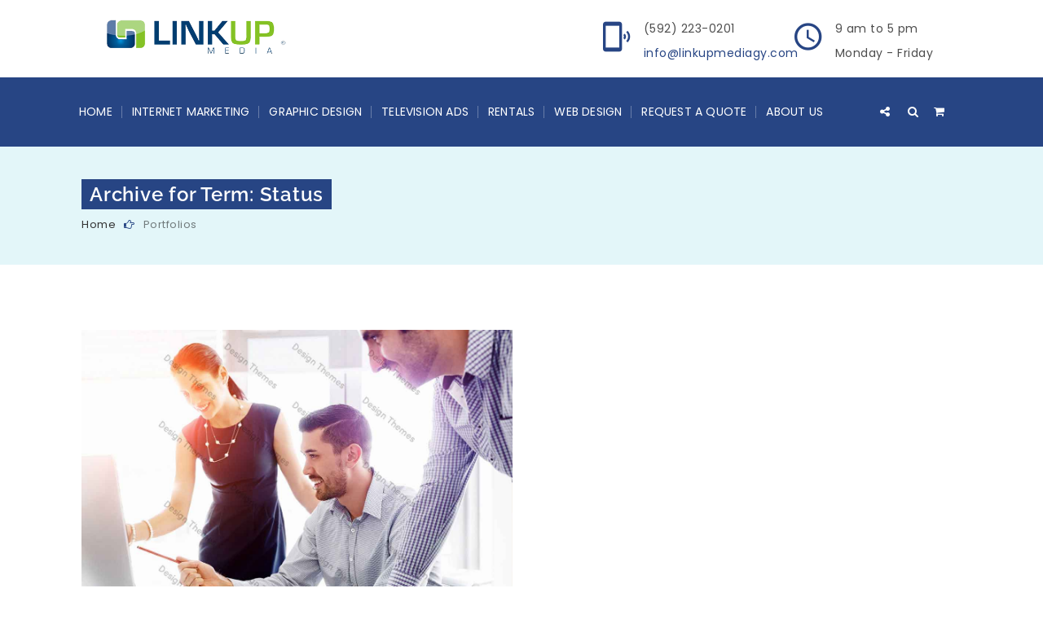

--- FILE ---
content_type: text/css
request_url: http://linkupmediagy.com/wp-content/themes/consultancy/style.css?ver=2.9
body_size: 416
content:
/*
Theme Name: Consultancy
Theme URI:  https://dtconsultancy.wpengine.com/
Author: the DesignThemes team
Author URI: https://wedesignthemes.com/
Description: Modern and Professional Business WordPress Theme for a Consultant.
Version: 2.9
License: GNU General Public License v2 or later
License URI: http://www.gnu.org/licenses/gpl-2.0.html
Tags: editor-style, featured-images, microformats, post-formats, rtl-language-support, sticky-post, threaded-comments, translation-ready
Text Domain: consultancy

This theme, like WordPress, is licensed under the GPL.
Use it to make something cool, have fun, and share what you've learned with others.
*/

--- FILE ---
content_type: text/css
request_url: http://linkupmediagy.com/wp-content/themes/consultancy/css/skins/blue/style.css?ver=6.9
body_size: 15707
content:

/* CSS Document */

/*----*****---- << Skin Colors >> ----*****----*/

/* Base */
a, h1 a:hover, h2 a:hover, h3 a:hover, h4 a:hover, h5 a:hover, h6 a:hover, .menu-icons-wrapper .search a:hover, .menu-icons-wrapper .cart a:hover, .portfolio .image-overlay .links a:hover, #footer .footer-copyright .copyright-left a:hover, .top-bar a:hover, #footer .dt-sc-dark-bg .recent-posts-widget li .entry-meta a:hover, #footer .dt-sc-dark-bg .entry-title h4 a:hover, .dt-sc-sociable.diamond-square-border li:hover a, .available-domains li span, .blog-entry.entry-date-left .entry-date a:hover, .dt-sc-menu .image-overlay .price, .dt-sc-menu .image-overlay h6 a:hover, .dt-sc-menu .menu-categories a:hover, .dt-sc-title.with-sub-title h3, .blog-entry .entry-meta a:hover, .dt-sc-image-with-caption h3 a, .blog-entry.entry-date-author-left .entry-date-author .comments:hover, .blog-entry.entry-date-author-left .entry-date-author .comments:hover i, .dt-sc-model-sorting a:hover, .dt-sc-model-sorting a.active-sort, .left-header-footer .dt-sc-sociable.filled li a, .entry-meta-data p a:hover, .blog-entry.entry-date-author-left .entry-date-author .entry-author a:hover, .blog-entry.entry-date-author-left .entry-date-author .comments a:hover, .widget #wp-calendar td a:hover, .dt-sc-dark-bg .widget #wp-calendar td a:hover, .project-details li a:hover, .portfolio-categories a:hover, .dt-portfolio-single-slider-wrapper #bx-pager a.active:hover:before, .dt-portfolio-single-slider-wrapper #bx-pager a, .secondary-sidebar .widget ul li > a:hover, .dt-sc-practices-list li:before, .secondary-sidebar .type15 .widget.widget_recent_reviews ul li .reviewer, .secondary-sidebar .type15 .widget.widget_top_rated_products ul li .amount.amount, .dt-sc-team.type2 .dt-sc-team-social.rounded-border li a:hover, .dt-sc-team.type2 .dt-sc-team-social.rounded-square li a:hover, .dt-sc-team.type2 .dt-sc-team-social.square-border li a:hover, .dt-sc-team.type2 .dt-sc-team-social.hexagon-border li a:hover, .dt-sc-team.type2 .dt-sc-team-social.diamond-square-border li a:hover, .dt-sc-team.hide-social-role-show-on-hover .dt-sc-team-social.rounded-square li a, .dt-sc-toggle-frame-set > .dt-sc-toggle-accordion.active > a, .dt-sc-toggle-group-set .dt-sc-toggle.active > a, .portfolio-categories a:hover, .portfolio-tags a:hover { color:#274584; }

/* Menu */
#main-menu ul.menu li a:hover, #main-menu > ul.menu > li.current_page_item > a, #main-menu > ul.menu > li.current_page_ancestor > a, #main-menu > ul.menu > li.current-menu-item > a, #main-menu ul.menu > li.current-menu-ancestor > a, #main-menu ul.menu li.menu-item-simple-parent ul > li.current_page_item > a, #main-menu ul.menu li.menu-item-simple-parent ul > li.current_page_ancestor > a, #main-menu ul.menu li.menu-item-simple-parent ul > li.current-menu-item > a, #main-menu ul.menu li.menu-item-simple-parent ul > li.current-menu-ancestor > a, .left-header .menu-active-highlight-grey #main-menu > ul.menu > li.current_page_item > a, .left-header .menu-active-highlight-grey #main-menu > ul.menu > li.current_page_ancestor > a, .left-header .menu-active-highlight-grey #main-menu > ul.menu > li.current-menu-item > a, .left-header .menu-active-highlight-grey #main-menu > ul.menu > li.current-menu-ancestor > a { color:#274584; }

.header-align-left #main-menu ul.menu li a:hover, .header-align-left #main-menu > ul.menu > li.current_page_item > a, .header-align-left #main-menu > ul.menu > li.current_page_ancestor > a, .header-align-left #main-menu > ul.menu > li.current-menu-item > a, .header-align-left #main-menu ul.menu > li.current-menu-ancestor > a, .header-align-left #main-menu ul.menu li.menu-item-simple-parent ul > li.current_page_item > a, .header-align-left #main-menu ul.menu li.menu-item-simple-parent ul > li.current_page_ancestor > a, .header-align-left #main-menu ul.menu li.menu-item-simple-parent ul > li.current-menu-item > a, .header-align-left #main-menu ul.menu li.menu-item-simple-parent ul > li.current-menu-ancestor > a, .header-align-left #main-menu ul.menu li.menu-item-simple-parent ul li a:hover, .header-align-left #main-menu ul.menu li.menu-item-megamenu-parent:hover > a, .header-align-left #main-menu ul.menu > li.menu-item-simple-parent:hover > a, .header-align-left #main-menu ul.menu li.menu-item-simple-parent ul li:hover > a, .header-align-left .menu-icons-wrapper .search a:hover span,  .header-align-left .menu-icons-wrapper .cart a:hover span, .header-align-left .is-sticky #main-menu ul.menu li a:hover, .header-align-left .is-sticky #main-menu > ul.menu > li.current_page_item > a, .header-align-left .is-sticky #main-menu > ul.menu > li.current_page_ancestor > a, .header-align-left .is-sticky #main-menu > ul.menu > li.current-menu-item > a, .header-align-left .is-sticky #main-menu ul.menu > li.current-menu-ancestor > a, .header-align-left .is-sticky #main-menu ul.menu li.menu-item-simple-parent ul > li.current_page_item > a, .header-align-left .is-sticky #main-menu ul.menu li.menu-item-simple-parent ul > li.current_page_ancestor > a, .header-align-left .is-sticky #main-menu ul.menu li.menu-item-simple-parent ul > li.current-menu-item > a, .header-align-left .is-sticky #main-menu ul.menu li.menu-item-simple-parent ul > li.current-menu-ancestor > a, .header-align-left .is-sticky #main-menu ul.menu li.menu-item-simple-parent ul li a:hover, .header-align-left .is-sticky #main-menu ul.menu li.menu-item-megamenu-parent:hover > a, .header-align-left .is-sticky #main-menu ul.menu > li.menu-item-simple-parent:hover > a, .header-align-left .is-sticky #main-menu ul.menu li.menu-item-simple-parent ul li:hover > a, .header-align-left .is-sticky .menu-icons-wrapper .search a:hover span, .header-align-left .is-sticky .menu-icons-wrapper .cart a:hover span, .header-align-left .is-sticky .menu-icons-wrapper .search a span:hover, .header-align-left .is-sticky .menu-icons-wrapper .cart a span:hover, #main-menu ul li ul.children li.current_page_ancestor > a, #main-menu ul li ul.children li.current_page_item > a { color:#7699e3; }

.header-align-left .is-sticky #main-menu ul.menu > li > a, .header-align-left .is-sticky #main-menu > ul.menu > li > .nolink-menu, .header-align-left .is-sticky .menu-icons-wrapper .search a span, .header-align-left .is-sticky .menu-icons-wrapper .cart a span, .header-align-left .is-sticky .menu-icons-wrapper .menu-social-icons .dt-sc-sociable:before { color:#274584; }


/* -- New Styles  -- */

.menu-icons-wrapper .search a span, .menu-icons-wrapper .cart a span, .menu-icons-wrapper .menu-social-icons .dt-sc-sociable:before { color:#274584; }
.dt-carousel-pagination a.selected, .custom-dot-navigation ul.slick-dots li.slick-active i { background:#274584; }

#main-menu ul.menu li.menu-item-simple-parent ul li a:hover, #main-menu ul.menu li.menu-item-megamenu-parent:hover > a, #main-menu ul.menu > li.menu-item-simple-parent:hover > a, #main-menu ul.menu li.menu-item-simple-parent ul li:hover > a { color:#274584; }

#main-menu .megamenu-child-container ul.sub-menu > li > ul li a:hover { color:#274584; }

#main-menu .megamenu-child-container ul.sub-menu > li.current_page_item > a, #main-menu .megamenu-child-container ul.sub-menu > li.current_page_ancestor > a, #main-menu .megamenu-child-container ul.sub-menu > li.current-menu-item > a, #main-menu .megamenu-child-container ul.sub-menu > li.current-menu-ancestor > a, #main-menu .megamenu-child-container ul.sub-menu > li.current_page_item > span, #main-menu .megamenu-child-container ul.sub-menu > li.current_page_ancestor > span, #main-menu .megamenu-child-container ul.sub-menu > li.current-menu-item > span, #main-menu .megamenu-child-container ul.sub-menu > li.current-menu-ancestor > span { color:#274584; }

.menu-active-highlight-grey #main-menu > ul.menu > li.current_page_item > a:before, .menu-active-highlight-grey #main-menu > ul.menu > li.current_page_ancestor > a:before, .menu-active-highlight-grey #main-menu > ul.menu > li.current-menu-item > a:before, .menu-active-highlight-grey #main-menu > ul.menu > li.current-menu-ancestor > a:before, .header-align-left.fullwidth-menu-header .menu-wrapper, .mfp-content .dt-inline-modal > h4 { background:#274584; }


.menu-active-with-double-border #main-menu > ul.menu > li.current_page_item > a, .menu-active-with-double-border #main-menu > ul.menu > li.current_page_ancestor > a, .menu-active-with-double-border #main-menu > ul.menu > li.current-menu-item > a, .menu-active-with-double-border #main-menu > ul.menu > li.current-menu-ancestor > a { border-color:#274584; }

.menu-active-highlight-grey #main-menu > ul.menu > li.current_page_item > a:before, .menu-active-highlight-grey #main-menu > ul.menu > li.current_page_ancestor > a:before, .menu-active-highlight-grey #main-menu > ul.menu > li.current-menu-item > a:before, .menu-active-highlight-grey #main-menu > ul.menu > li.current-menu-ancestor > a:before, .left-header .menu-active-highlight #main-menu > ul.menu > li.current_page_item > a, .left-header .menu-active-highlight #main-menu > ul.menu > li.current_page_ancestor > a, .left-header .menu-active-highlight #main-menu > ul.menu > li.current-menu-item > a, .left-header .menu-active-highlight #main-menu > ul.menu > li.current-menu-ancestor > a { background:#274584; }

.menu-active-highlight #main-menu > ul.menu > li.current_page_item, .menu-active-highlight #main-menu > ul.menu > li.current_page_ancestor, .menu-active-highlight #main-menu > ul.menu > li.current-menu-item, .menu-active-highlight #main-menu > ul.menu > li.current-menu-ancestor, .menu-active-with-icon #main-menu > ul.menu > li.current_page_item > a:before, .menu-active-with-icon #main-menu > ul.menu > li.current_page_ancestor > a:before, .menu-active-with-icon #main-menu > ul.menu > li.current-menu-item > a:before, .menu-active-with-icon #main-menu > ul.menu > li.current-menu-ancestor > a:before, .menu-active-with-icon #main-menu > ul.menu > li.current_page_item > a:after, .menu-active-with-icon #main-menu > ul.menu > li.current_page_ancestor > a:after, .menu-active-with-icon #main-menu > ul.menu > li.current-menu-item > a:after, .menu-active-with-icon #main-menu > ul.menu > li.current-menu-ancestor > a:after, .menu-active-border-with-arrow  #main-menu > ul.menu > li.current_page_item > a:after, .menu-active-border-with-arrow  #main-menu > ul.menu > li.current_page_ancestor > a:after, .menu-active-border-with-arrow  #main-menu > ul.menu > li.current-menu-item > a:after, .menu-active-border-with-arrow  #main-menu > ul.menu > li.current-menu-ancestor > a:after, .menu-active-with-two-border #main-menu > ul.menu > li.current_page_item > a:before, .menu-active-with-two-border #main-menu > ul.menu > li.current_page_ancestor > a:before, .menu-active-with-two-border #main-menu > ul.menu > li.current-menu-item > a:before, .menu-active-with-two-border #main-menu > ul.menu > li.current-menu-ancestor > a:before, .menu-active-with-two-border #main-menu > ul.menu > li.current_page_item > a:after, .menu-active-with-two-border #main-menu > ul.menu > li.current_page_ancestor > a:after, .menu-active-with-two-border #main-menu > ul.menu > li.current-menu-item > a:after, .menu-active-with-two-border #main-menu > ul.menu > li.current-menu-ancestor > a:after, /* New */ .menu-active-highlight-with-arrow #main-menu > ul.menu > li.current_page_item > a, .menu-active-highlight-with-arrow #main-menu > ul.menu > li.current_page_ancestor > a, .menu-active-highlight-with-arrow #main-menu > ul.menu > li.current-menu-item > a, .menu-active-highlight-with-arrow #main-menu > ul.menu > li.current-menu-ancestor > a { background:#274584; }

.two-color-header.semi-transparent-header .main-header-wrapper:before, .two-color-header.transparent-header .is-sticky .main-header-wrapper:before { background:rgba(39, 69, 132, 0.7); }

.menu-active-border-with-arrow  #main-menu > ul.menu > li.current_page_item > a:before, .menu-active-border-with-arrow  #main-menu > ul.menu > li.current_page_ancestor > a:before, .menu-active-border-with-arrow  #main-menu > ul.menu > li.current-menu-item > a:before, .menu-active-border-with-arrow  #main-menu > ul.menu > li.current-menu-ancestor > a:before { border-bottom-color:#274584; }
.menu-active-highlight-with-arrow #main-menu > ul.menu > li.current_page_item > a:before, .menu-active-highlight-with-arrow #main-menu > ul.menu > li.current_page_ancestor > a:before, .menu-active-highlight-with-arrow #main-menu > ul.menu > li.current-menu-item > a:before, .menu-active-highlight-with-arrow #main-menu > ul.menu > li.current-menu-ancestor > a:before { border-top-color:#274584; }


#main-menu .menu-item-widget-area-container .widget ul li > a:hover, #main-menu .megamenu-child-container.dt-sc-dark-bg > ul.sub-menu > li > a:hover, #main-menu .megamenu-child-container.dt-sc-dark-bg ul.sub-menu > li > ul li a:hover, #main-menu .megamenu-child-container.dt-sc-dark-bg ul.sub-menu > li > ul li a:hover .fa, #main-menu .dt-sc-dark-bg .menu-item-widget-area-container .widget ul li > a:hover, #main-menu .dt-sc-dark-bg .menu-item-widget-area-container .widget_recent_posts .entry-title h4 a:hover, #main-menu ul li.menu-item-simple-parent.dt-sc-dark-bg ul li a:hover, #main-menu .menu-item-widget-area-container .widget li:hover:before { color:#274584; }

/* Mobile Menu */
.dt-menu-toggle { background:#274584; }

/* Menu End */

.dt-sc-portfolio-sorting a.active-sort, .dt-sc-portfolio-sorting a:hover, .dt-sc-sociable.rounded-border li a:hover, .dt-sc-dark-bg .dt-sc-sociable.rounded-border li a:hover, .dt-sc-dark-bg .dt-sc-sociable.square-border li a:hover, .dt-sc-sociable.diamond-square-border li:hover, .widget .dt-sc-newsletter-section.boxed, .widget .dt-sc-newsletter-section.boxed .dt-sc-subscribe-frm input[type="submit"], .tagcloud a:hover, .dt-sc-dark-bg .tagcloud a:hover, .blog-entry.entry-date-left .entry-date span, .dt-sc-menu-sorting a.active-sort, .dt-sc-menu .image-overlay .price, .hotel-search-container form input[type="submit"], .pagination ul li a:hover, .pagination ul li span,  .blog-entry.blog-medium-style:hover .entry-format a, ul.commentlist li .reply a:hover, .dt-sc-team .dt-sc-team-social.diamond-square-border li:hover, .dt-sc-team-social.hexagon-border li:hover, .dt-sc-team-social.hexagon-border li:hover:before, .dt-sc-team-social.hexagon-border li:hover:after, .dt-sc-single-hexagon:hover, .dt-sc-single-hexagon:hover:before, .dt-sc-single-hexagon:hover:after { border-color:#274584; }

.dt-sc-portfolio-sorting a.active-sort, .dt-sc-portfolio-sorting a:hover, .dt-sc-portfolio-sorting a:hover:before, .dt-sc-portfolio-sorting a:hover:after, .dt-sc-portfolio-sorting a.active-sort:before, .dt-sc-portfolio-sorting a.active-sort:after, .entry-format a, .menu-icons-wrapper.rounded-icons .search a span:hover, .menu-icons-wrapper.rounded-icons .cart a span:hover, .live-chat a, input[type="submit"], button, input[type="reset"], .widget .dt-sc-newsletter-section.boxed .dt-sc-subscribe-frm input[type="submit"]:hover, .tagcloud a:hover, .dt-sc-dark-bg .tagcloud a:hover, .domain-search-container .domain-search-form, .dt-sc-icon-box.type6 .icon-wrapper, .skin-highlight, .left-header-footer, .page-link > span, .page-link a:hover, .post-edit-link:hover, .vc_inline-link:hover, .pagination ul li a:hover, .pagination ul li span, .widget.widget_categories ul li > a:hover span, .widget.widget_archive ul li > a:hover span, #footer .dt-sc-dark-bg .widget.widget_categories ul li > a:hover span, #footer .dt-sc-dark-bg .widget.widget_archive ul li > a:hover span, .portfolio.type2 .image-overlay-details, .portfolio.type2 .image-overlay .links a:hover, .dt-sc-portfolio-sorting.type2, .dt-sc-portfolio-sorting.type2:before, .portfolio.type6 .image-overlay .links a:hover,  .portfolio.type7 .image-overlay .links a:hover:before, .blog-entry.blog-medium-style:hover .entry-format a,  .blog-entry.blog-medium-style.dt-blog-medium-highlight.dt-sc-skin-highlight, .blog-entry.blog-medium-style.dt-blog-medium-highlight.dt-sc-skin-highlight .entry-format a, ul.commentlist li .reply a:hover, .post-nav-container .post-next-link a, .post-nav-container .post-prev-link a, .dt-sc-dark-bg .widget.widget_categories ul li > a:hover span, th, .dt-bmi-inner-content tbody th, .dt-bmi-inner-content tbody tr:nth-child(2n+1) th, .loader, .dt-sc-counter.type3:hover .icon-wrapper, .mz-title-content h3.widgettitle, .mz-title .mz-title-content:before, .mz-blog .comments a, .mz-blog div.vc_gitem-post-category-name, .mz-blog .ico-format, .dt-sc-team-social.hexagon-border li:hover, .dt-sc-team .dt-sc-team-social.diamond-square-border li:hover, .dt-sc-team.hide-social-role-show-on-hover .dt-sc-team-social.rounded-square li:hover a, .dt-sc-infinite-portfolio-load-more, .dt-sc-single-hexagon .dt-sc-single-hexagon-overlay, .portfolio-categories i, .portfolio-tags i { background:#274584; }

/* Left Header */
.left-header #toggle-sidebar, .overlay-header #trigger-overlay, .overlay .overlay-close { background:#274584; }
.overlay-header .dt-sc-dark-bg .overlay { background:rgba(39, 69, 132, 0.9); }

.portfolio .image-overlay, .recent-portfolio-widget ul li a:before, .dt-sc-image-caption.type2:hover .dt-sc-image-content { background:rgba(39, 69, 132, 0.9); }

.available-domains li .tdl:before, .available-domains li:hover .dt-sc-button, .dt-sc-highlight.extend-bg-fullwidth-left:after, .dt-sc-highlight.extend-bg-fullwidth-right:after, .dt-sc-menu .menu-categories a:before, .hotel-search-container form input[type="submit"]:hover, .hotel-search-container .selection-box:after { background:#274584; }

.dt-sc-up-arrow:before, .dt-sc-image-caption .dt-sc-image-wrapper .icon-wrapper:before, .dt-sc-triangle-wrapper.alter:hover .dt-sc-triangle-content:before { border-bottom-color:#274584; }

.dt-sc-triangle-wrapper:hover .dt-sc-triangle-content:before, .post-nav-container .post-prev-link:before, .post-nav-container .post-next-link:before, .main-header .menu-icons-wrapper .overlay-search #searchform { border-top-color:#274584; }

/* Sidebar Types */
.secondary-sidebar .type5 .widgettitle { border-color:rgba(39, 69, 132, 0.5); }
.secondary-sidebar .type3 .widgettitle, .secondary-sidebar .type6 .widgettitle, .secondary-sidebar .type13 .widgettitle:before, .secondary-sidebar .type16 .widgettitle { border-color:#274584; }
.secondary-sidebar .type12 .widgettitle { background:rgba(39, 69, 132, 0.2); }

/* Shortcodes */
.dt-sc-icon-box.type1 .icon-wrapper .icon, .dt-sc-icon-box.type2 .icon-wrapper .icon, .skin-highlight .dt-sc-button.rounded-border:hover, .skin-highlight .dt-sc-button.bordered:hover, .dt-sc-icon-box.type5:hover .icon-content h4 a, .dt-sc-popular-procedures .details .duration, .dt-sc-popular-procedures .details .price, .dt-sc-testimonial.type4 .dt-sc-testimonial-author cite, ul.dt-sc-tabs-vertical-frame > li > a:hover, ul.dt-sc-tabs-vertical-frame > li.current a, .dt-sc-text-with-icon span, ul.dt-sc-tabs-horizontal-frame > li > a.current,
.dt-sc-title.script-with-sub-title strong, .dt-sc-image-caption.type3 .dt-sc-image-content h3, .dt-sc-menu-sorting a:hover, .dt-sc-menu-sorting a.active-sort, .dt-sc-team.rounded .dt-sc-team-details .dt-sc-team-social li a:hover, .dt-sc-dark-bg .blog-medium-style.white-highlight .dt-sc-button.fully-rounded-border, .dt-sc-contact-info.type3 span, .dt-sc-timeline .dt-sc-timeline-content h2 span, .dt-sc-title.with-two-color-stripe h2, .dt-sc-hr-timeline-section.type2 .dt-sc-hr-timeline-content:hover h3, .dt-sc-training-details h6, .dt-sc-icon-box.type5.no-icon-bg .icon-wrapper span, .dt-sc-icon-box.type5.no-icon-bg:hover .icon-wrapper span, .dt-sc-counter.type3.diamond-square h4, .dt-sc-icon-box.type10:hover .icon-content h4, .dt-sc-counter.type6:hover h4, .dt-sc-button.with-shadow.white, .dt-sc-pr-tb-col.type2 .dt-sc-buy-now a, .dt-sc-event-image-caption .dt-sc-image-content h3, .dt-sc-events-list .dt-sc-event-title h5 a,  .dt-sc-sociable.hexagon-border li:hover a, .dt-sc-icon-box.type10 .icon-wrapper span, .dt-sc-button.fully-rounded-border, .dt-sc-button.rounded-border, .dt-sc-button.bordered, ul.dt-sc-tabs-horizontal > li > a.current, ul.dt-sc-tabs-vertical > li > a.current, ul.dt-sc-tabs-horizontal > li > a:hover, ul.dt-sc-tabs-vertical > li > a:hover, ul.dt-sc-tabs-horizontal-frame > li > a:hover, .dt-sc-dark-bg.skin-color .dt-sc-button.fully-rounded-border:hover, .dt-sc-sociable.hexagon-with-border li:hover a, .type7 ul.dt-sc-tabs-horizontal-frame > li > a.current, .dt-sc-fitness-diet:hover .dt-sc-fitness-diet-details h5, table.fit-Diet-table th strong, blockquote.type4 > cite, .dt-sc-hotel-room-single-metadata ul li, .dt-sc-hotel-room .dt-sc-hotel-room-details ul li, .dt-sc-team.rounded.team_rounded_border:hover .dt-sc-team-details h4, .woocommerce-MyAccount-navigation ul > li.is-active > a, .dt-sc-button.filled:hover, .dt-sc-button.no-border-bg, .dt-sc-icon-box.type3.without-bg .icon-content h5, .dt-sc-icon-box.type3:hover .icon-content h4, ul.dt-sc-fancy-list li a:hover { color:#274584; }

.dt-sc-menu-sorting a { color:rgba(39, 69, 132, 0.6); }

/*.dt-sc-small-separator,*/ .dt-sc-button.filled, .dt-sc-button:hover, .dt-sc-highlight, .dt-sc-testimonial-wrapper .dt-sc-testimonial-bullets a:hover, .dt-sc-testimonial-wrapper .dt-sc-testimonial-bullets a.active, .dt-sc-team-social.rounded-border li a:hover, .dt-sc-icon-box.type3 .icon-wrapper span, .dt-sc-team-social.rounded-square li a, .dt-sc-team.hide-social-show-on-hover:hover .dt-sc-team-details, .dt-sc-button.rounded-border:hover, .dt-sc-button.bordered:hover, .carousel-arrows a:hover, .dt-sc-diamond-separator, .dt-sc-icon-box.type5:hover .icon-wrapper:before, .dt-sc-pr-tb-col.minimal:hover .dt-sc-price, .dt-sc-pr-tb-col.minimal.selected .dt-sc-price, .dt-sc-pr-tb-col:hover .dt-sc-buy-now a, .dt-sc-pr-tb-col.selected .dt-sc-buy-now a, .dt-sc-pr-tb-col.minimal:hover .icon-wrapper:before, .dt-sc-pr-tb-col.minimal.selected .icon-wrapper:before, .dt-sc-pr-tb-col.type1:hover .dt-sc-tb-header, .dt-sc-pr-tb-col.type1.selected .dt-sc-tb-header, .dt-sc-team-social.square-border li a:hover, .two-color-section:before, .dt-sc-contact-info.type2:hover span, .dt-sc-colored-big-buttons:hover, .dt-sc-colored-big-buttons span, .dt-sc-team.rounded:hover .dt-sc-team-thumb:after, .dt-sc-button.fully-rounded-border:hover, .dt-sc-dark-bg .blog-medium-style.white-highlight .dt-sc-button.fully-rounded-border:hover, .dt-sc-contact-info.type3, .dt-sc-title.with-two-color-bg:after, .dt-sc-hr-timeline-section.type1:before, .dt-sc-hr-timeline-section.type1 .dt-sc-hr-timeline .dt-sc-hr-timeline-content:after, .dt-sc-hr-timeline-section.type1 .dt-sc-hr-timeline-wrapper:before, .dt-sc-hr-timeline-section.type1 .dt-sc-hr-timeline-wrapper:after, .dt-sc-hr-timeline-section.type2 .dt-sc-hr-timeline-content h3:before, .dt-sc-hr-timeline-section.type2 .dt-sc-hr-timeline:hover .dt-sc-hr-timeline-thumb:before, .dt-sc-training-details-overlay, .dt-sc-icon-box.type5.rounded:hover .icon-wrapper,  .dt-sc-timeline-section.type2:before, .dt-sc-counter.type5:hover:after, .dt-sc-triangle-title:after, .diamond-narrow-square-border li:hover:before, .dt-sc-title.with-right-border-decor:after, .dt-sc-icon-box.type10:hover .icon-wrapper:before, .dt-sc-icon-box.type10 .icon-content h4:before, .dt-sc-title.with-right-border-decor:before, .dt-sc-title.with-right-border-decor:after, .dt-sc-team.hide-social-role-show-on-hover:hover .dt-sc-team-details, .dt-sc-team.hide-social-role-show-on-hover .dt-sc-team-social li:hover, .dt-sc-counter.type6 h4:before, .dt-sc-counter.type6:hover .dt-sc-couter-icon-holder:before, .dt-sc-contact-info.type4 span:after, .dt-sc-pr-tb-col.type2 .dt-sc-tb-header .dt-sc-tb-title:before, .dt-sc-pr-tb-col.type2 .dt-sc-tb-content:before, .dt-sc-pr-tb-col.type2 .dt-sc-tb-content li .highlight, .dt-sc-pr-tb-col.type2:hover .dt-sc-price:before, .dt-sc-pr-tb-col.type2.selected .dt-sc-price:before, .dt-sc-event-image-caption:hover, .dt-sc-content-with-hexagon-shape, .dt-sc-sociable.hexagon-with-border li, .dt-sc-contact-info.type5 .dt-sc-contact-icon, .dt-sc-title.with-boxed, .dt-sc-readmore-plus-icon:hover:before, .dt-sc-readmore-plus-icon:hover:after, .dt-sc-icon-box.type11:hover:before, .dt-sc-hexagons li .dt-sc-hexagon-overlay, .dt-sc-counter.type3.diamond-square .dt-sc-couter-icon-holder .icon-wrapper:before, .dt-sc-titled-box h6.dt-sc-titled-box-title, .dt-sc-pr-tb-col.type2:hover .dt-sc-buy-now a, .dt-sc-counter.type4:hover .dt-sc-couter-icon-holder, .dt-sc-images-wrapper .carousel-arrows a:hover, .type8 ul.dt-sc-tabs-horizontal-frame > li > a.current, .type8 ul.dt-sc-tabs-horizontal-frame > li > a:hover, .dt-sc-icon-box.type5.alter .icon-wrapper:before, .dt-sc-toggle-frame-set.type2 > h5.dt-sc-toggle-accordion.active:after, .dt-sc-icon-box.type5.no-icon-bg:hover .icon-content h4:before, .dt-sc-icon-box.type5.no-icon:hover .icon-content h4:before, .dt-sc-icon-box.type3 .icon-content h4:before { background:#274584; }

.dt-sc-contact-info.type5:hover, .dt-sc-contact-info.type6, .dt-sc-video-wrapper .video-overlay-inner a, .nicescroll-rails.dt-sc-skin, .dt-sc-video-item:hover .dt-sc-vitem-detail, .dt-sc-video-item.active .dt-sc-vitem-detail, .type2 .dt-sc-video-item:hover, .type2 .dt-sc-video-item.active, .dt-sc-icon-box.type2:hover .icon-content h4::after, .dt-sc-button.no-border-bg::before, .dt-sc-icon-box.type3 .icon-content h4:before { background-color:#274584; }

.dt-sc-team.type2 .dt-sc-team-thumb .dt-sc-team-thumb-overlay, .dt-sc-hexagon-image span:before { background:rgba(39, 69, 132, 0.9); }

.dt-sc-testimonial-wrapper .dt-sc-testimonial-bullets a:hover, .dt-sc-testimonial-wrapper .dt-sc-testimonial-bullets a.active, .dt-sc-testimonial-wrapper .dt-sc-testimonial-bullets a.active:before, .dt-sc-testimonial-wrapper .dt-sc-testimonial-bullets a.active:hover:before, .carousel-arrows a:hover, .dt-sc-team-social.rounded-border li a:hover,.dt-sc-testimonial-images li.selected div, .dt-sc-team-social.square-border li a:hover, .dt-sc-image-caption.type2 .dt-sc-image-content, .dt-sc-text-with-icon.border-bottom, .dt-sc-text-with-icon.border-right, .dt-sc-contact-info.type2:hover, .dt-sc-newsletter-section.type2 .dt-sc-subscribe-frm input[type="text"], .dt-sc-colored-big-buttons, .dt-sc-button.fully-rounded-border, .dt-sc-button.fully-rounded-border:hover, .dt-sc-dark-bg .blog-medium-style.white-highlight .dt-sc-button.fully-rounded-border, .dt-sc-button.rounded-border.black:hover, .dt-sc-button.bordered.black:hover, .dt-sc-button.bordered:hover, .dt-sc-button.rounded-border:hover, .dt-sc-hr-timeline-section.type1 .dt-sc-hr-timeline .dt-sc-hr-timeline-content:before, .dt-sc-image-caption.type4, .dt-sc-timeline-section.type2 .dt-sc-timeline-image-wrapper, .dt-sc-timeline-section.type2 .dt-sc-timeline .dt-sc-timeline-content:after, .dt-sc-timeline-section.type2:after, .dt-sc-counter.type3.diamond-square, .dt-sc-icon-box.type5.no-icon .icon-content h4, .dt-sc-icon-box.type5.no-icon, .dt-sc-counter.type5:hover:before, .dt-sc-counter.type5:hover:after, .diamond-narrow-square-border li:before, .dt-sc-title.with-right-border-decor h2:before, .dt-sc-icon-box.type10 .icon-wrapper:before, .dt-sc-icon-box.type10, .dt-sc-counter.type6, .dt-sc-contact-info.type4, .last .dt-sc-contact-info.type4, .dt-sc-pr-tb-col.type2 .dt-sc-tb-header:before, .dt-sc-hexagons li:hover, .dt-sc-hexagons li:hover:before, .dt-sc-hexagons li:hover:after, .dt-sc-hexagons li, .dt-sc-hexagons li:before, .dt-sc-hexagons li .dt-sc-hexagon-overlay:before, .dt-sc-hexagons li:after, .dt-sc-hexagons li .dt-sc-hexagon-overlay:after, ul.dt-sc-tabs-horizontal > li > a.current, ul.dt-sc-tabs-vertical > li > a.current, .dt-sc-team.team_rounded_border.rounded:hover .dt-sc-team-thumb:before, .vc_custom_carousel .slick-slider .slick-dots, .vc_custom_carousel .slick-slider:before, .dt-sc-icon-box.type3 .icon-wrapper span:after { border-color:#274584; }

.dt-sc-pr-tb-col.type2 .dt-sc-tb-content:after, .dt-sc-content-with-hexagon-shape:after, .type7 ul.dt-sc-tabs-horizontal-frame > li > a.current:before, .type7 ul.dt-sc-tabs-horizontal-frame > li > a.current:after { border-top-color:#274584; }
.dt-sc-content-with-hexagon-shape:before { border-bottom-color:#274584; }
.dt-sc-event-image-caption:hover .dt-sc-image-content:before, .section6 .style_2:hover .aio-icon-header + .aio-icon-description { border-left-color:#274584; }

/* Accordion & Toggle */
.dt-sc-toggle-frame h5.dt-sc-toggle-accordion.active a, .dt-sc-toggle-frame h5.dt-sc-toggle.active a { color:#274584; }
.type2 .dt-sc-toggle-frame h5.dt-sc-toggle-accordion.active, .type2 .dt-sc-toggle-frame h5.dt-sc-toggle.active { border-color:#274584; }

/* Inner Page Skins */
ul.side-nav li a:hover, .dt-sc-tabs-vertical-frame-container.type2 ul.dt-sc-tabs-vertical-frame > li > a.current:before, .dt-sc-image-caption.type8:hover .dt-sc-image-content h3 a:hover, .dt-sc-icon-box.type13 .icon-content h4, .dt-sc-testimonial.type8 .dt-sc-testimonial-quote blockquote q:before, .dt-sc-testimonial.type8 .dt-sc-testimonial-quote blockquote q:after, .dt-sc-hexagon-title h2 span, .dt-sc-toggle-panel h2 span, .dt-sc-testimonial.type7 .dt-sc-testimonial-quote blockquote cite, .dt-sc-timeline-section.type4 .dt-sc-timeline:hover .dt-sc-timeline-content h2, .dt-sc-tabs-horizontal-frame-container.type5 ul.dt-sc-tabs-horizontal-frame > li > a.current { color:#274584; }

.dt-sc-timeline-section.type3 .dt-sc-timeline .dt-sc-timeline-content h2:before, ul.side-nav li a:hover:before, ul.side-nav > li.current_page_item > a:before, ul.side-nav > li > ul > li.current_page_item > a:before, ul.side-nav > li > ul > li > ul > li.current_page_item > a:before, .dt-sc-tabs-horizontal-frame-container.type4 ul.dt-sc-tabs-horizontal-frame > li > a.current > span:after, .dt-sc-icon-box.type3.dt-sc-diamond:hover .icon-wrapper:after, .dt-sc-icon-box.type5.rounded-skin .icon-wrapper, .dt-sc-image-caption.type8 .dt-sc-image-content:before, .dt-sc-icon-box.type13:hover, .dt-sc-contact-info.type8:hover span, .dt-sc-toggle-icon, .dt-sc-timeline-section.type4 .dt-sc-timeline .dt-sc-timeline-content h2:before, .dt-sc-timeline-section.type4 .dt-sc-timeline:hover .dt-sc-timeline-thumb:before, .dt-sc-icon-box.type12, .dt-sc-tabs-horizontal-frame-container.type6 ul.dt-sc-tabs-horizontal-frame > li > a, .dt-sc-icon-box.type14:hover, .dt-sc-tabs-vertical-frame-container.type3 ul.dt-sc-tabs-vertical-frame > li > a:hover, .dt-sc-tabs-vertical-frame-container.type3 ul.dt-sc-tabs-vertical-frame > li > a.current, .dt-sc-tabs-vertical-frame-container.type4 ul.dt-sc-tabs-vertical-frame > li > a:before, .dt-sc-tabs-vertical-frame-container.type4 ul.dt-sc-tabs-vertical-frame > li > a:after { background:#274584; }

.dt-sc-keynote-speakers .dt-sc-speakers-thumb .dt-sc-speakers-thumb-overlay { background:rgba(39, 69, 132, 0.9); }

.dt-sc-timeline-section.type4 .dt-sc-timeline-thumb-overlay { background:rgba(39, 69, 132, 0.7); }

.dt-sc-tabs-vertical-frame-container.type3 ul.dt-sc-tabs-vertical-frame > li > a.current:before, .dt-sc-partners-carousel-wrapper .carousel-arrows a.partners-next:before, .dt-sc-title.with-right-border-decor, .dt-sc-icon-box.type1:hover:before, .dt-sc-special-testimonial-images-holder.slick-slider button.slick-next:before { border-left-color:#274584; }
.dt-sc-tabs-horizontal-frame-container.type4 ul.dt-sc-tabs-horizontal-frame > li > a.current { border-bottom-color:#274584; }
.dt-sc-icon-box.type3.dt-sc-diamond:hover .icon-wrapper:after, .dt-sc-single-hexagon, .dt-sc-single-hexagon:before, .dt-sc-single-hexagon .dt-sc-single-hexagon-overlay:before, .dt-sc-single-hexagon:after, .dt-sc-single-hexagon .dt-sc-single-hexagon-overlay:after, .dt-sc-counter.type6 .dt-sc-couter-icon-holder:before, .dt-sc-tabs-vertical-frame-container.type3 ul.dt-sc-tabs-vertical-frame > li > a:hover, .dt-sc-tabs-vertical-frame-container.type3 ul.dt-sc-tabs-vertical-frame > li > a.current, .page-link > span, .page-link a:hover, .dt-sc-counter.type3 .icon-wrapper:before, .dt-sc-attorney-sorting, .secondary-sidebar .type14 .widgettitle { border-color:#274584; }

.skin-highlight .dt-sc-tabs-horizontal-frame-container.type6 ul.dt-sc-tabs-horizontal-frame > li > a:before, .dt-sc-tabs-horizontal-frame-container.type3 ul.dt-sc-tabs-horizontal-frame > li > a.current, .dt-sc-tabs-horizontal-frame-container.type5 ul.dt-sc-tabs-horizontal-frame > li > a.current { border-top-color:#274584; }

/* Dark Color */
input[type="submit"]:hover, button:hover, input[type="reset"]:hover, .dt-sc-team-social.rounded-square li a:hover, .dt-sc-icon-box.type3:hover .icon-wrapper span, .dt-sc-newsletter-section.type2 .dt-sc-subscribe-frm input[type="submit"]:hover, .skin-highlight .dt-sc-testimonial.type6 .dt-sc-testimonial-author:before, .skin-highlight .dt-sc-testimonial.type6:after, .mz-blog .comments a:hover, .mz-blog div.vc_gitem-post-category-name:hover, .dt-sc-video-wrapper .video-overlay-inner a:hover, .dt-sc-infinite-portfolio-load-more:hover, .post-nav-container .post-next-link a:hover, .post-nav-container .post-prev-link a:hover, .custom-arrow-navigation .slick-slider button:hover { background:#2953ab; }
.dt-sc-image-caption.type2:hover .dt-sc-image-content, .dt-sc-newsletter-section.type2 .dt-sc-subscribe-frm input[type="email"], .dt-sc-sociable.hexagon-with-border li, .dt-sc-sociable.hexagon-with-border li:before, .dt-sc-sociable.hexagon-with-border li:after, .dt-sc-contact-info.type5 .dt-sc-contact-icon, .dt-sc-contact-info.type5 .dt-sc-contact-icon:before, .dt-sc-contact-info.type5 .dt-sc-contact-icon:after { border-color:#2953ab; }
.dt-sc-pr-tb-col.type2 .dt-sc-tb-header:before { box-shadow:5px 0px 0px 0px #2953ab; }
.dt-sc-counter.type6 .dt-sc-couter-icon-holder:before { box-shadow:5px 1px 0px 0px #2953ab; }
.dt-sc-button.with-shadow.white, .dt-sc-pr-tb-col.type2 .dt-sc-buy-now a { box-shadow:3px 3px 0px 0px #2953ab; }

/* Light Color */
.dt-sc-triangle-title:before, .menu-icons-wrapper .cart sup { background:#7699e3; }
#footer .dt-sc-dark-bg a:hover, .custom-blog-carousel .slick-list .slick-slide.slick-active .wpb_column .blog-entry .entry-details h4 a:hover, .skin-highlight .dt-sc-testimonial-wrapper.type2 .carousel-arrows a:hover:after,
	.skin-highlight .dt-sc-testimonial-wrapper.type2 .carousel-arrows a:hover:before { color:#7699e3; }

/******** ====== Buddypress ========********/
#buddypress div.pagination .pagination-links span, #buddypress div.pagination .pagination-links a:hover, #buddypress #members-dir-list ul li:hover { border-color:#274584; }

#buddypress div.pagination .pagination-links span, #buddypress div.pagination .pagination-links a:hover, #buddypress #group-create-body #group-creation-previous, #item-header-content #item-meta > #item-buttons .group-button, #buddypress div#subnav.item-list-tabs ul li.feed a:hover, #buddypress div.activity-meta a:hover, #buddypress div.item-list-tabs ul li.selected a span, #buddypress .activity-list li.load-more a, #buddypress .activity-list li.load-newest a { background-color:#274584; }
#item-header-content #item-meta > #item-buttons .group-button:hover, #buddypress .activity-list li.load-more a:hover, #buddypress .activity-list li.load-newest a:hover { background-color:#2953ab; }

#members-list.item-list.single-line li h5 span.small a.button, #buddypress div.item-list-tabs ul li.current a, #buddypress #group-create-tabs ul li.current a, #buddypress a.bp-primary-action:hover span, #buddypress div.item-list-tabs ul li.selected a { color:#274584; }


/******** ====== bbpress ========********/
.bbp-pagination-links a:hover, .bbp-pagination-links span.current { border-color:#274584; }

#bbpress-forums li.bbp-header, .bbp-submit-wrapper #bbp_topic_submit, .bbp-reply-form #bbp_reply_submit, .bbp-pagination-links a:hover, .bbp-pagination-links span.current, #bbpress-forums #subscription-toggle a.subscription-toggle { background-color:#274584; }
#bbpress-forums #subscription-toggle a.subscription-toggle:hover, .bbp-submit-wrapper #bbp_topic_submit:hover { background-color:#2953ab; }

.bbp-forums .bbp-body .bbp-forum-info::before { color:#274584; }

/******** ====== Events ========********/

#tribe-bar-views .tribe-bar-views-list .tribe-bar-views-option a:hover, #tribe-bar-views .tribe-bar-views-list .tribe-bar-views-option.tribe-bar-active a:hover, #tribe-bar-form .tribe-bar-submit input[type="submit"], #tribe-bar-views .tribe-bar-views-list li.tribe-bar-active a, .tribe-events-calendar thead th, #tribe-events-content .tribe-events-tooltip h4, .tribe-events-calendar td.tribe-events-present div[id*="tribe-events-daynum-"], .tribe-events-read-more, #tribe-events .tribe-events-button, .tribe-events-button, .tribe-events-calendar td.tribe-events-present div[id*="tribe-events-daynum-"] > a, .tribe-events-back > a, #tribe_events_filters_toggle { background:#274584; }
#tribe-bar-form .tribe-bar-submit input[type="submit"]:hover, .tribe-events-read-more:hover, #tribe-events .tribe-events-button:hover, .tribe-events-button:hover, .tribe-events-back > a:hover, .datepicker thead tr:first-child th:hover, .datepicker tfoot tr th:hover, #tribe_events_filters_toggle:hover { background:#2953ab; }

.tribe-events-list .tribe-events-event-cost span { border-color:#274584; }

/******** ====== Events Pro ========********/

.tribe-grid-header, .tribe-grid-allday .tribe-events-week-allday-single, .tribe-grid-body .tribe-events-week-hourly-single { background:#274584; }
.tribe-grid-header .tribe-week-today { background-color:#2953ab; }

/******** ====== Event Detail ========********/
.type1 .event-schedule, .type1.tribe_events .nav-top-links a:hover, .type1.tribe_events .event-image-wrapper .event-datetime > i, .type1.tribe_events .event-image-wrapper .event-venue > i, .type1.tribe_events h4 a, .type2.tribe_events .date-wrapper p span, .type2.tribe_events h4 a, .type3.tribe_events .right-calc a:hover, .type3.tribe_events .tribe-events-sub-nav li a:hover, .type3.tribe_events .tribe-events-sub-nav li a span, .type4.tribe_events .data-wrapper p span, .type4.tribe_events .data-wrapper p i, .type4.tribe_events .event-organize h4 a, .type4.tribe_events .event-venue h4 a, .type5.tribe_events .event-details h3, .type5.tribe_events .event-organize h3, .type5.tribe_events .event-venue h3, .type5.tribe_events .data-wrapper p span, .data-wrapper p i, .type5.tribe_events .event-organize h4 a, .type5.tribe_events .event-venue h4 a { color:#274584; }

.type1.tribe_events .event-image-wrapper .event-datetime > span, .type3.tribe_events .event-date, .event-meta-tab ul.dt-sc-tabs-horizontal-frame > li > a { background:#274584; }

/******** ====== Event Listing Shortcode ========********/
.dt-sc-event.type1 .dt-sc-event-thumb p, .dt-sc-event.type1 .dt-sc-event-meta:before, .dt-sc-event.type2:hover .dt-sc-event-meta, .dt-sc-event.type3 .dt-sc-event-date, .dt-sc-event.type3:hover .dt-sc-event-meta { background: #274584; }
.dt-sc-event.type1 .dt-sc-event-meta p span, .dt-sc-event.type1:hover h2.entry-title a, .dt-sc-event.type3:hover h2.entry-title a, .dt-sc-event.type4 .dt-sc-event-date span { color:#274584; }
.dt-sc-event.type4 .dt-sc-event-date:after { border-bottom-color:#274584; }

/******** ====== WooCommerce ========********/

/* Default */
.woocommerce a.button, .woocommerce button.button, .woocommerce button, .woocommerce input.button, .woocommerce input[type=button], .woocommerce input[type=submit], .woocommerce #respond input#submit, .woocommerce a.button.alt, .woocommerce button.button.alt, .woocommerce input.button.alt, .woocommerce #respond input#submit.alt, .woocommerce .product .summary .add_to_wishlist, .woocommerce .wishlist_table .add_to_cart.button, .woocommerce .yith-wcwl-add-button a.add_to_wishlist, .woocommerce .yith-wcwl-popup-button a.add_to_wishlist, .woocommerce .wishlist_table a.ask-an-estimate-button, .woocommerce .wishlist-title a.show-title-form, .woocommerce .hidden-title-form a.hide-title-form, .woocommerce .yith-wcwl-wishlist-new button, .woocommerce .wishlist_manage_table a.create-new-wishlist, .woocommerce .wishlist_manage_table button.submit-wishlist-changes, .woocommerce .yith-wcwl-wishlist-search-form button.wishlist-search-button, .woocommerce .cart input.button, .woocommerce .shop_table th, .woocommerce div.product .woocommerce-tabs ul.tabs li.active a:after, .woocommerce-page a.button, .woocommerce-page button.button, .woocommerce-page button, .woocommerce-page input.button, .woocommerce-page input[type=button], .woocommerce-page input[type=submit], .woocommerce-page #respond input#submit, .woocommerce-page a.button.alt, .woocommerce-page button.button.alt, .woocommerce-page input.button.alt, .woocommerce-page #respond input#submit.alt, .woocommerce-page .product .summary .add_to_wishlist, .woocommerce-page .wishlist_table .add_to_cart.button, .woocommerce-page .yith-wcwl-add-button a.add_to_wishlist, .woocommerce-page .yith-wcwl-popup-button a.add_to_wishlist, .woocommerce-page .wishlist_table a.ask-an-estimate-button, .woocommerce-page .wishlist-title a.show-title-form, .woocommerce-page .hidden-title-form a.hide-title-form, .woocommerce-page .yith-wcwl-wishlist-new button, .woocommerce-page .wishlist_manage_table a.create-new-wishlist, .woocommerce-page .wishlist_manage_table button.submit-wishlist-changes, .woocommerce-page .yith-wcwl-wishlist-search-form button.wishlist-search-button, .woocommerce-page .cart input.button, .woocommerce-page .shop_table th, .woocommerce-page div.product .woocommerce-tabs ul.tabs li.active a:after { background-color:#274584; }

.woocommerce ul.products li.product .featured-tag, .woocommerce ul.products li.product:hover .featured-tag, .woocommerce.single-product .featured-tag { background-color:#274584; }

.woocommerce ul.products li.product .featured-tag:after, .woocommerce ul.products li.product:hover .featured-tag:after, .woocommerce.single-product .featured-tag:after { border-color:#274584; }

.woocommerce-checkout #payment ul.payment_methods li a:hover { color:#274584; }

/* Dark */
.woocommerce a.button:hover, .woocommerce button.button:hover, .woocommerce button:hover, .woocommerce input.button:hover, .woocommerce input[type=button]:hover, .woocommerce input[type=submit]:hover, .woocommerce #respond input#submit:hover, .woocommerce a.button.alt:hover, .woocommerce button.button.alt:hover, .woocommerce input.button.alt:hover, .woocommerce #respond input#submit.alt:hover, .woocommerce .product .summary .add_to_wishlist:hover, .woocommerce .wishlist_table .add_to_cart.button:hover, .woocommerce .yith-wcwl-add-button a.add_to_wishlist:hover, .woocommerce .yith-wcwl-popup-button a.add_to_wishlist:hover, .woocommerce .wishlist_table a.ask-an-estimate-button:hover, .woocommerce .wishlist-title a.show-title-form:hover, .woocommerce .hidden-title-form a.hide-title-form:hover, .woocommerce .yith-wcwl-wishlist-new button:hover, .woocommerce .wishlist_manage_table a.create-new-wishlist:hover, .woocommerce .wishlist_manage_table button.submit-wishlist-changes:hover, .woocommerce .yith-wcwl-wishlist-search-form button.wishlist-search-button:hover, .woocommerce .cart input.button:hover, .woocommerce-page a.button:hover, .woocommerce-page button.button:hover, .woocommerce-page button:hover, .woocommerce-page input.button:hover, .woocommerce-page input[type=button]:hover, .woocommerce-page input[type=submit]:hover, .woocommerce-page #respond input#submit:hover, .woocommerce-page a.button.alt:hover, .woocommerce-page button.button.alt:hover, .woocommerce-page input.button.alt:hover, .woocommerce-page #respond input#submit.alt:hover, .woocommerce-page .product .summary .add_to_wishlist:hover, .woocommerce-page .wishlist_table .add_to_cart.button:hover, .woocommerce-page .yith-wcwl-add-button a.add_to_wishlist:hover, .woocommerce-page .yith-wcwl-popup-button a.add_to_wishlist:hover, .woocommerce-page .wishlist_table a.ask-an-estimate-button:hover, .woocommerce-page .wishlist-title a.show-title-form:hover, .woocommerce-page .hidden-title-form a.hide-title-form:hover, .woocommerce-page .yith-wcwl-wishlist-new button:hover, .woocommerce-page .wishlist_manage_table a.create-new-wishlist:hover, .woocommerce-page .wishlist_manage_table button.submit-wishlist-changes:hover, .woocommerce-page .yith-wcwl-wishlist-search-form button.wishlist-search-button:hover, .woocommerce-page .cart input.button:hover, .woocommerce a.button.alt.disabled, .woocommerce a.button.alt:disabled, .woocommerce a.button.alt[disabled]:disabled, .woocommerce button.button.alt.disabled, .woocommerce button.button.alt:disabled, .woocommerce button.button.alt[disabled]:disabled, .woocommerce input.button.alt.disabled, .woocommerce input.button.alt:disabled, .woocommerce input.button.alt[disabled]:disabled, .woocommerce #respond input#submit.alt.disabled, .woocommerce #respond input#submit.alt:disabled, .woocommerce #respond input#submit.alt[disabled]:disabled, .woocommerce a.button.alt.disabled:hover, .woocommerce a.button.alt:disabled:hover, .woocommerce a.button.alt[disabled]:disabled:hover, .woocommerce button.button.alt.disabled:hover, .woocommerce button.button.alt:disabled:hover, .woocommerce button.button.alt[disabled]:disabled:hover, .woocommerce input.button.alt.disabled:hover, .woocommerce input.button.alt:disabled:hover, .woocommerce input.button.alt[disabled]:disabled:hover, .woocommerce #respond input#submit.alt.disabled:hover, .woocommerce #respond input#submit.alt:disabled:hover, .woocommerce #respond input#submit.alt[disabled]:disabled:hover, .woocommerce a.button.disabled:hover, .woocommerce a.button:disabled:hover, .woocommerce a.button:disabled[disabled]:hover, .woocommerce button.button.disabled:hover, .woocommerce button.button:disabled:hover, .woocommerce button.button:disabled[disabled]:hover, .woocommerce input.button.disabled:hover, .woocommerce input.button:disabled:hover, .woocommerce input.button:disabled[disabled]:hover, .woocommerce #respond input#submit.disabled:hover, .woocommerce #respond input#submit:disabled:hover, .woocommerce #respond input#submit:disabled[disabled]:hover { background-color:#2953ab; }

/*--***-- << Type 1 - Fashion Theme >> --***--*/

/* Default */
.woo-type1 ul.products li.product .product-thumb a.add_to_cart_button:hover, .woo-type1 ul.products li.product .product-thumb a.button.product_type_simple:hover, .woo-type1 ul.products li.product .product-thumb a.button.product_type_variable:hover, .woo-type1 ul.products li.product .product-thumb a.added_to_cart.wc-forward:hover, .woo-type1 ul.products li.product .product-thumb a.add_to_wishlist:hover, .woo-type1 ul.products li.product .product-thumb .yith-wcwl-wishlistaddedbrowse a:hover, .woo-type1 ul.products li.product .product-thumb .yith-wcwl-wishlistexistsbrowse a:hover { background-color:#274584; }

.woo-type1 ul.products li.product-category:hover .product-details h5, .woo-type1 ul.products li.product-category:hover .product-details h5 .count, .woo-type1 ul.products li.product .product-details .product-price .amount, .woo-type1 ul.products li.product .product-details span.price, .woo-type1 ul.products li.product .product-details span.price del, .woo-type1 ul.products li.product .product-details span.price del .amount, .woo-type1 ul.products li.product .product-details span.price ins, .woo-type1 ul.products li.product .product-details span.price ins .amount, .woo-type1.woocommerce.single-product .product .summary .product_meta a:hover, .woo-type1.woocommerce div.product .woocommerce-tabs ul.tabs li.active a { color:#274584; }

.woo-type1 .woocommerce ul.products li.product .star-rating:before, .woo-type1 .woocommerce ul.products li.product .star-rating span:before, .woo-type1.woocommerce ul.products li.product .star-rating:before, .woo-type1.woocommerce ul.products li.product .star-rating span:before, .woo-type1.woocommerce .star-rating:before, .woo-type1.woocommerce .star-rating span:before, .woo-type1 .woocommerce .star-rating:before, .woo-type1 .woocommerce .star-rating span:before { color: rgba(39, 69, 132, 0.85); }

/* Light */
.woo-type1 ul.products li.product:hover .product-thumb:after { -webkit-box-shadow: 0 0 0 10px rgba(118, 153, 227, 0.35) inset; -moz-box-shadow: 0 0 0 10px rgba(118, 153, 227, 0.35) inset; -ms-box-shadow: 0 0 0 10px rgba(118, 153, 227, 0.35) inset; -o-box-shadow: 0 0 0 10px rgba(118, 153, 227, 0.35) inset; box-shadow: 0 0 0 10px rgba(118, 153, 227, 0.35) inset; }

/*--***-- << Type 2 - Jewel Theme >> --***--*/

/* Default */
.woo-type2 ul.products li.product .product-thumb a.add_to_cart_button, .woo-type2 ul.products li.product .product-thumb a.button.product_type_simple, .woo-type2 ul.products li.product .product-thumb a.button.product_type_variable, .woo-type2 ul.products li.product .product-thumb a.added_to_cart.wc-forward, .woo-type2 ul.products li.product .product-thumb a.add_to_wishlist, .woo-type2 ul.products li.product .product-thumb .yith-wcwl-wishlistaddedbrowse a, .woo-type2 ul.products li.product .product-thumb .yith-wcwl-wishlistexistsbrowse a, .woo-type2.woocommerce ul.products li.product .onsale, .woo-type2.woocommerce ul.products li.product:hover .onsale, .woo-type2 .woocommerce ul.products li.product .onsale, .woo-type2 .woocommerce ul.products li.product:hover .onsale, .woo-type2.woocommerce ul.products li.product .out-of-stock, .woo-type2.woocommerce ul.products li.product:hover .out-of-stock, .woo-type2 .woocommerce ul.products li.product .out-of-stock, .woo-type2 .woocommerce ul.products li.product:hover .out-of-stock, .woo-type2.woocommerce span.onsale, .woo-type2.woocommerce span.out-of-stock, .woo-type2 .woocommerce span.onsale, .woo-type2 .woocommerce span.out-of-stock, .woo-type2 div.product .woocommerce-tabs ul.tabs li.active a { background-color:#274584; }

.woo-type2 ul.products li.product .product-thumb a.add_to_cart_button:hover, .woo-type2 ul.products li.product .product-thumb a.button.product_type_simple:hover, .woo-type2 ul.products li.product .product-thumb a.button.product_type_variable:hover, .woo-type2 ul.products li.product .product-thumb a.added_to_cart.wc-forward:hover, .woo-type2 ul.products li.product .product-thumb a.add_to_wishlist:hover, .woo-type2 ul.products li.product .product-thumb .yith-wcwl-wishlistaddedbrowse a:hover, .woo-type2 ul.products li.product .product-thumb .yith-wcwl-wishlistexistsbrowse a:hover { background-color: rgba(39, 69, 132, 0.75); }

.woo-type2 ul.products li.product .product-details h5 a:hover, .woo-type2 ul.products li.product-category:hover .product-details h5, .woo-type2 ul.products li.product-category:hover .product-details h5 .count { color: rgba(39, 69, 132, 0.6); }


/* Light */
.woo-type2.woocommerce a.button:hover, .woo-type2.woocommerce button.button:hover, .woo-type2.woocommerce button:hover, .woo-type2.woocommerce input.button:hover, .woo-type2.woocommerce input[type=button]:hover, .woo-type2.woocommerce input[type=submit]:hover, .woo-type2.woocommerce #respond input#submit:hover, .woo-type2.woocommerce a.button.alt:hover, .woo-type2.woocommerce button.button.alt:hover, .woo-type2.woocommerce input.button.alt:hover, .woo-type2.woocommerce #respond input#submit.alt:hover, .woo-type2 .woocommerce a.button:hover, .woo-type2 .woocommerce button.button:hover, .woo-type2 .woocommerce button:hover, .woo-type2 .woocommerce input.button:hover, .woo-type2 .woocommerce input[type=button]:hover, .woo-type2 .woocommerce input[type=submit]:hover, .woo-type2 .woocommerce #respond input#submit:hover, .woo-type2 .woocommerce a.button.alt:hover, .woo-type2 .woocommerce button.button.alt:hover, .woo-type2 .woocommerce input.button.alt:hover, .woo-type2 .woocommerce #respond input#submit.alt:hover, .woo-type2 .product .summary .add_to_wishlist:hover, .woo-type2 .wishlist_table .add_to_cart.button:hover, .woo-type2 .yith-wcwl-add-button a.add_to_wishlist:hover, .woo-type2 .yith-wcwl-popup-button a.add_to_wishlist:hover, .woo-type2 .wishlist_table a.ask-an-estimate-button:hover, .woo-type2 .wishlist-title a.show-title-form:hover, .woo-type2 .hidden-title-form a.hide-title-form:hover, .woo-type2 .yith-wcwl-wishlist-new button:hover, .woo-type2 .wishlist_manage_table a.create-new-wishlist:hover, .woo-type2 .wishlist_manage_table button.submit-wishlist-changes:hover, .woo-type2 .yith-wcwl-wishlist-search-form button.wishlist-search-button:hover, .woo-type2 .cart input.button:hover { background-color:#7699e3; }

.woo-type2 div.product .summary a, .woo-type2 .shipping-calculator-button, .woo-type2.woocommerce-checkout #payment ul.payment_methods li a:hover { color:#7699e3; }

/*--***-- << Type 3 - Business Theme >> --***--*/

/* Default */
.woo-type3 ul.products li.product .product-details h5:after { background-color:#274584; }

.woo-type3 ul.products li.product-category:hover .product-details h5, .woo-type3 ul.products li.product-category:hover .product-details h5 .count { color:#274584; }

/* Dark */
.woo-type3 ul.products li.product .product-thumb a.add_to_cart_button:hover, .woo-type3 ul.products li.product .product-thumb a.button.product_type_simple:hover, .woo-type3 ul.products li.product .product-thumb a.button.product_type_variable:hover, .woo-type3 ul.products li.product .product-thumb a.added_to_cart.wc-forward:hover, .woo-type3 ul.products li.product .product-thumb a.add_to_wishlist:hover, .woo-type3 ul.products li.product .product-thumb .yith-wcwl-wishlistaddedbrowse a:hover, .woo-type3 ul.products li.product .product-thumb .yith-wcwl-wishlistexistsbrowse a:hover { background-color:#2953ab; }

/*--***-- << Type 4 - Hosting Theme >> --***--*/

/* Default */
.woo-type4 ul.products li.product .product-thumb a.add_to_cart_button:after, .woo-type4 ul.products li.product .product-thumb a.button.product_type_simple:after, .woo-type4 ul.products li.product .product-thumb a.button.product_type_variable:after, .woo-type4 ul.products li.product .product-thumb a.added_to_cart.wc-forward:after, .woo-type4 ul.products li.product .product-thumb a.add_to_wishlist:after, .woo-type4 ul.products li.product .product-thumb .yith-wcwl-wishlistaddedbrowse a:after, .woo-type4 ul.products li.product .product-thumb .yith-wcwl-wishlistexistsbrowse a:after, .woo-type4 ul.products li.product .product-details h5:after { background-color:#274584; }

.woo-type4 ul.products li.product-category:hover .product-details h5, .woo-type4 ul.products li.product-category:hover .product-details h5 .count { color:#274584; }

/* Dark */
.woo-type4 ul.products li.product .product-thumb a.add_to_cart_button:hover:after, .woo-type4 ul.products li.product .product-thumb a.button.product_type_simple:hover:after, .woo-type4 ul.products li.product .product-thumb a.button.product_type_variable:hover:after, .woo-type4 ul.products li.product .product-thumb a.added_to_cart.wc-forward:hover:after, .woo-type4 ul.products li.product .product-thumb a.add_to_wishlist:hover:after, .woo-type4 ul.products li.product .product-thumb .yith-wcwl-wishlistaddedbrowse a:hover:after, .woo-type4 ul.products li.product .product-thumb .yith-wcwl-wishlistexistsbrowse a:hover:after { background-color:#2953ab; }


/*--***-- << Type 5 - Spa Theme >> --***--*/

/* Default */
.woo-type5 ul.products li.product .product-thumb a.add_to_cart_button, .woo-type5 ul.products li.product .product-thumb a.button.product_type_simple, .woo-type5 ul.products li.product .product-thumb a.button.product_type_variable, .woo-type5 ul.products li.product .product-thumb a.added_to_cart.wc-forward, .woo-type5 ul.products li.product .product-thumb a.add_to_wishlist, .woo-type5 ul.products li.product .product-thumb .yith-wcwl-wishlistaddedbrowse a, .woo-type5 ul.products li.product .product-thumb .yith-wcwl-wishlistexistsbrowse a, .woo-type5 ul.products li.product .product-details h5:after { background-color:#274584; }

.woo-type5 ul.products li.product-category:hover .product-details h5, .woo-type5 ul.products li.product-category:hover .product-details h5 .count { color:#274584; }

/* Dark */
.woo-type5 ul.products li.product .product-thumb a.add_to_cart_button:hover, .woo-type5 ul.products li.product .product-thumb a.button.product_type_simple:hover, .woo-type5 ul.products li.product .product-thumb a.button.product_type_variable:hover, .woo-type5 ul.products li.product .product-thumb a.added_to_cart.wc-forward:hover, .woo-type5 ul.products li.product .product-thumb a.add_to_wishlist:hover, .woo-type5 ul.products li.product .product-thumb .yith-wcwl-wishlistaddedbrowse a:hover, .woo-type5 ul.products li.product .product-thumb .yith-wcwl-wishlistexistsbrowse a:hover { background-color:#2953ab; }

/*--***-- << Type 6 - Wedding Theme >> --***--*/

/* Default */
.woo-type6 ul.products li.product .price { background-color:#274584; }

.woo-type6.woocommerce ul.products li.product:hover .product-content, .woo-type6 .woocommerce ul.products li.product:hover .product-content,
.woo-type6.woocommerce ul.products li.product.instock:hover .on-sale-product .product-content, .woo-type6 .woocommerce ul.products li.product.instock:hover .on-sale-product .product-content,
.woo-type6.woocommerce ul.products li.product.outofstock:hover .out-of-stock-product .product-content, .woo-type6 .woocommerce ul.products li.product.outofstock:hover .out-of-stock-product .product-content,
.woo-type6.woocommerce ul.products li.product-category:hover .product-thumb .image:after, .woo-type6 .woocommerce ul.products li.product-category:hover .product-thumb .image:after { background-color: rgba(39, 69, 132, 0.75); }

.woo-type6 ul.products li.product .product-thumb a.add_to_cart_button:hover:before, .woo-type6 ul.products li.product .product-thumb a.button.product_type_simple:hover:before, .woo-type6 ul.products li.product .product-thumb a.button.product_type_variable:hover:before, .woo-type6 ul.products li.product .product-thumb a.added_to_cart.wc-forward:hover:before, .woo-type6 ul.products li.product .product-thumb a.add_to_wishlist:hover:before, .woo-type6 ul.products li.product .product-thumb .yith-wcwl-wishlistaddedbrowse a:hover:before, .woo-type6 ul.products li.product .product-thumb .yith-wcwl-wishlistexistsbrowse a:hover:before, .woo-type6 ul.products li.product-category:hover .product-details h5, .woo-type6 ul.products li.product-category:hover .product-details h5 .count { color:#274584; }

/*--***-- << Type 7 - University Theme >> --***--*/

/* Default */
.woo-type7 ul.products li.product .product-thumb a.add_to_cart_button, .woo-type7 ul.products li.product .product-thumb a.button.product_type_simple, .woo-type7 ul.products li.product .product-thumb a.button.product_type_variable, .woo-type7 ul.products li.product .product-thumb a.added_to_cart.wc-forward, .woo-type7 ul.products li.product .product-details, .woo-type7 ul.products li.product:hover .product-details h5 { background-color:#274584; }

/* Light */
.woo-type7 ul.products li.product .product-thumb a.add_to_wishlist, .woo-type7 ul.products li.product .product-thumb .yith-wcwl-wishlistaddedbrowse a, .woo-type7 ul.products li.product .product-thumb .yith-wcwl-wishlistexistsbrowse a, .woo-type7 ul.products li.product:hover .product-details { background-color:#7699e3; }

.woo-type7 ul.products li.product .product-details { -webkit-box-shadow: 0 -2px 0 0 #7699e3; -moz-box-shadow: 0 -2px 0 0 #7699e3; -ms-box-shadow: 0 -2px 0 0 #7699e3; -o-box-shadow: 0 -2px 0 0 #7699e3; box-shadow: 0 -2px 0 0 #7699e3; }

/* Dark */
.woo-type7 ul.products li.product .product-details h5 { background-color:#2953ab; }

.woo-type7 ul.products li.product:hover .product-details { -webkit-box-shadow: 0 -3px 0 0 #2953ab inset; -moz-box-shadow: 0 -3px 0 0 #2953ab inset; -ms-box-shadow: 0 -3px 0 0 #2953ab inset; -o-box-shadow: 0 -3px 0 0 #2953ab inset; box-shadow: 0 -3px 0 0 #2953ab inset; }

/*--***-- << Type 8 - Insurance Theme >> --***--*/

/* Default */
.woo-type8 ul.products li.product .product-details, .woo-type8 ul.products li.product:hover .product-details h5:before { background-color:#274584; }

.woo-type8.woocommerce ul.products li.product:hover .product-content, .woo-type8.woocommerce ul.products li.product-category:hover .product-thumb .image:after,
.woo-type8 .woocommerce ul.products li.product:hover .product-content, .woo-type8 .woocommerce ul.products li.product-category:hover .product-thumb .image:after { background-color: rgba(39, 69, 132, 0.75); }

.woo-type8.woocommerce ul.products li.product:hover .product-content:after, .woo-type8 .woocommerce ul.products li.product:hover .product-content:after { border-color: rgba(39, 69, 132, 0.75) rgba(39, 69, 132,0.75) rgba(255, 255, 255, 0.35) rgba(255, 255, 255, 0.35); }

.woo-type8 ul.products li.product .product-thumb a.add_to_cart_button:hover:before, .woo-type8 ul.products li.product .product-thumb a.button.product_type_simple:hover:before, .woo-type8 ul.products li.product .product-thumb a.button.product_type_variable:hover:before, .woo-type8 ul.products li.product .product-thumb a.added_to_cart.wc-forward:hover:before, .woo-type8 ul.products li.product .product-thumb a.add_to_wishlist:hover:before, .woo-type8 ul.products li.product .product-thumb .yith-wcwl-wishlistaddedbrowse a:hover:before, .woo-type8 ul.products li.product .product-thumb .yith-wcwl-wishlistexistsbrowse a:hover:before, .woo-type8 ul.products li.product:hover .product-details h5 a:hover { color:#274584; }

/* Dark */
.woo-type8 ul.products li.product:hover .product-wrapper { border-color:#2953ab; }
.woo-type8 ul.products li.product:hover .product-details h5:after { border-color: rgba(0, 0, 0, 0) rgba(0, 0, 0, 0) #274584 rgba(0, 0, 0, 0); }

/*--***-- << Type 9 - Plumber Theme >> --***--*/

/* Default */
.woo-type9 ul.products li.product .product-thumb a.add_to_cart_button:hover:after, .woo-type9 ul.products li.product .product-thumb a.button.product_type_simple:hover:after, .woo-type9 ul.products li.product .product-thumb a.button.product_type_variable:hover:after, .woo-type9 ul.products li.product .product-thumb a.added_to_cart.wc-forward:hover:after, .woo-type9 ul.products li.product .product-thumb a.add_to_wishlist:hover:after, .woo-type9 ul.products li.product .product-thumb .yith-wcwl-wishlistaddedbrowse a:hover:after, .woo-type9 ul.products li.product .product-thumb .yith-wcwl-wishlistexistsbrowse a:hover:after { background-color:#274584; }

.woo-type9 ul.products li.product .product-details { background-color: #274584; }

.woo-type9.woocommerce ul.products li.product .product-wrapper, .woo-type9 .woocommerce ul.products li.product .product-wrapper { border-color: rgba(39, 69, 132, 0.6); }

/* Dark */
.woo-type9 ul.products li.product .product-thumb a.add_to_cart_button:after, .woo-type9 ul.products li.product .product-thumb a.button.product_type_simple:after, .woo-type9 ul.products li.product .product-thumb a.button.product_type_variable:after, .woo-type9 ul.products li.product .product-thumb a.added_to_cart.wc-forward:after, .woo-type9 ul.products li.product .product-thumb a.add_to_wishlist:after, .woo-type9 ul.products li.product .product-thumb .yith-wcwl-wishlistaddedbrowse a:after, .woo-type9 ul.products li.product .product-thumb .yith-wcwl-wishlistexistsbrowse a:after, .woo-type9 ul.products li.product:hover .product-details { background-color: #2953ab; }

.woo-type9 ul.products li.product:hover .product-details h5:after { border-color:#2953ab; }

.woo-type9 ul.products li.product:hover .product-wrapper { border-color: rgba(41, 83, 171, 0.75); }

/*--***-- << Type 10 - Medical Theme >> --***--*/

/* Default */
.woo-type10 ul.products li.product .product-thumb a.add_to_cart_button, .woo-type10 ul.products li.product .product-thumb a.button.product_type_simple, .woo-type10 ul.products li.product .product-thumb a.button.product_type_variable, .woo-type10 ul.products li.product .product-thumb a.added_to_cart.wc-forward, .woo-type10 ul.products li.product .product-thumb a.add_to_wishlist, .woo-type10 ul.products li.product .product-thumb .yith-wcwl-wishlistaddedbrowse a, .woo-type10 ul.products li.product .product-thumb .yith-wcwl-wishlistexistsbrowse a, .woo-type10 ul.products li.product:hover .product-details { background-color:#274584; }

.woo-type10 ul.products li.product:hover .product-wrapper { border-color:#274584; }

.woo-type10 ul.products li.product:hover .product-details:before, .woo-type10 ul.products li.product:hover .product-details:after { border-bottom-color:#274584; }

/* Dark */
.woo-type10 ul.products li.product .product-thumb a.add_to_cart_button:hover, .woo-type10 ul.products li.product .product-thumb a.button.product_type_simple:hover, .woo-type10 ul.products li.product .product-thumb a.button.product_type_variable:hover, .woo-type10 ul.products li.product .product-thumb a.added_to_cart.wc-forward:hover, .woo-type10 ul.products li.product .product-thumb a.add_to_wishlist:hover, .woo-type10 ul.products li.product .product-thumb .yith-wcwl-wishlistaddedbrowse a:hover, .woo-type10 ul.products li.product .product-thumb .yith-wcwl-wishlistexistsbrowse a:hover { background-color:#2953ab; }

.woo-type10.woocommerce ul.products li.product .featured-tag, .woo-type10 .woocommerce ul.products li.product .featured-tag, .woo-type10.woocommerce.single-product .featured-tag { background-color:#2953ab; }

.woo-type10 ul.products li.product .featured-tag:after, .woo-type10 ul.products li.product:hover .featured-tag:after, .woo-type10.woocommerce.single-product .featured-tag:after { border-color:#2953ab; }

/*--***-- << Type 11 - Model Theme >> --***--*/

/* Default */
.woo-type11 ul.products li.product .product-thumb a.add_to_cart_button:hover, .woo-type11 ul.products li.product .product-thumb a.button.product_type_simple:hover, .woo-type11 ul.products li.product .product-thumb a.button.product_type_variable:hover, .woo-type11 ul.products li.product .product-thumb a.added_to_cart.wc-forward:hover, .woo-type11 ul.products li.product .product-thumb a.add_to_wishlist:hover, .woo-type11 ul.products li.product .product-thumb .yith-wcwl-wishlistaddedbrowse a:hover, .woo-type11 ul.products li.product .product-thumb .yith-wcwl-wishlistexistsbrowse a:hover, .woo-type11.woocommerce div.product .woocommerce-tabs ul.tabs li.active a:after { background-color:#274584; }

.woo-type11 ul.products li.product .product-details { background-color:#274584; }

.woo-type11 ul.products li.product:hover .product-wrapper { -webkit-box-shadow: 0 0 0 3px #274584; -moz-box-shadow: 0 0 0 3px #274584; -ms-box-shadow: 0 0 0 3px #274584; -o-box-shadow: 0 0 0 3px #274584; box-shadow: 0 0 0 3px #274584; }

.woo-type11 ul.products li.product .product-thumb a.add_to_cart_button:before, .woo-type11 ul.products li.product .product-thumb a.button.product_type_simple:before, .woo-type11 ul.products li.product .product-thumb a.button.product_type_variable:before, .woo-type11 ul.products li.product .product-thumb a.added_to_cart.wc-forward:before, .woo-type11 ul.products li.product .product-thumb a.add_to_wishlist:before, .woo-type11 ul.products li.product .product-thumb .yith-wcwl-wishlistaddedbrowse a:before, .woo-type11 ul.products li.product .product-thumb .yith-wcwl-wishlistexistsbrowse a:before { color:#274584; }

/* Dark */
.woo-type11 ul.products li.product .product-thumb a.add_to_cart_button, .woo-type11 ul.products li.product .product-thumb a.button.product_type_simple, .woo-type11 ul.products li.product .product-thumb a.button.product_type_variable, .woo-type11 ul.products li.product .product-thumb a.added_to_cart.wc-forward, .woo-type11 ul.products li.product .product-thumb a.add_to_wishlist, .woo-type11 ul.products li.product .product-thumb .yith-wcwl-wishlistaddedbrowse a, .woo-type11 ul.products li.product .product-thumb .yith-wcwl-wishlistexistsbrowse a, .woo-type11 ul.products li.product:hover .product-wrapper:before, .woo-type11 ul.products li.product:hover .product-wrapper:after, .woo-type11.woocommerce ul.products li.product .product-thumb, .woo-type11 .woocommerce ul.products li.product .product-thumb, .woo-type11 ul.products li.product-category a img { border-color:#2953ab; }

/*--***-- << Type 12 - Attorney Theme >> --***--*/

/* Default */
.woo-type12 ul.products li.product .product-thumb a.add_to_cart_button, .woo-type12 ul.products li.product .product-thumb a.button.product_type_simple, .woo-type12 ul.products li.product .product-thumb a.button.product_type_variable, .woo-type12 ul.products li.product .product-thumb a.added_to_cart.wc-forward, .woo-type12 ul.products li.product .product-thumb a.add_to_wishlist, .woo-type12 ul.products li.product .product-thumb .yith-wcwl-wishlistaddedbrowse a, .woo-type12 ul.products li.product .product-thumb .yith-wcwl-wishlistexistsbrowse a, .woo-type12 ul.products li.product:hover .product-details, .woo-type12 ul.products li.product .product-details h5:after { background-color:#274584; }

.woo-type12 ul.products li.product .product-details { -webkit-box-shadow: 0 -3px 0 0 #274584 inset; -moz-box-shadow: 0 -3px 0 0 #274584 inset; -ms-box-shadow: 0 -3px 0 0 #274584 inset; -o-box-shadow: 0 -3px 0 0 #274584 inset; box-shadow: 0 -3px 0 0 #274584 inset; }

/* Dark */
.woo-type12 ul.products li.product .product-thumb a.add_to_cart_button:hover, .woo-type12 ul.products li.product .product-thumb a.button.product_type_simple:hover, .woo-type12 ul.products li.product .product-thumb a.button.product_type_variable:hover, .woo-type12 ul.products li.product .product-thumb a.added_to_cart.wc-forward:hover, .woo-type12 ul.products li.product .product-thumb a.add_to_wishlist:hover, .woo-type12 ul.products li.product .product-thumb .yith-wcwl-wishlistaddedbrowse a:hover, .woo-type12 ul.products li.product .product-thumb .yith-wcwl-wishlistexistsbrowse a:hover, .woo-type12 ul.products li.product:hover .product-details h5:after { background-color:#2953ab; }

.woo-type12 ul.products li.product:hover .product-wrapper { border-color:#2953ab; }

/*--***-- << Type 13 - Architecture Theme >> --***--*/

/* Default */
.woo-type13 ul.products li.product .product-details h5:before { background-color:#274584; }

.woo-type13.woocommerce ul.products li.product:hover .product-content, .woo-type13 .woocommerce ul.products li.product:hover .product-content,
.woo-type13.woocommerce ul.products li.product.instock:hover .on-sale-product .product-content, .woo-type13 .woocommerce ul.products li.product.instock:hover .on-sale-product .product-content,
.woo-type13.woocommerce ul.products li.product.outofstock:hover .out-of-stock-product .product-content, .woo-type13 .woocommerce ul.products li.product.outofstock:hover .out-of-stock-product .product-content,
.woo-type13.woocommerce ul.products li.product-category:hover .product-thumb .image:after, .woo-type13 .woocommerce ul.products li.product-category:hover .product-thumb .image:after { background-color: rgba(39, 69, 132, 0.75); }

.woo-type13 ul.products li.product .product-thumb a.add_to_cart_button:hover:before, .woo-type13 ul.products li.product .product-thumb a.button.product_type_simple:hover:before, .woo-type13 ul.products li.product .product-thumb a.button.product_type_variable:hover:before, .woo-type13 ul.products li.product .product-thumb a.added_to_cart.wc-forward:hover:before, .woo-type13 ul.products li.product .product-thumb a.add_to_wishlist:hover:before, .woo-type13 ul.products li.product .product-thumb .yith-wcwl-wishlistaddedbrowse a:hover:before, .woo-type13 ul.products li.product .product-thumb .yith-wcwl-wishlistexistsbrowse a:hover:before, .woo-type13 ul.products li.product:hover .product-details h5 a, .woo-type13 ul.products li.product-category:hover .product-details h5, .woo-type13 ul.products li.product-category:hover .product-details h5 .count { color:#274584; }

/*--***-- << Type 14 - Fitness Theme >> --***--*/

/* Default */
.woo-type14 ul.products li.product:hover .product-details, .woo-type14 ul.products li.product .product-details h5:before, .woo-type14 ul.products li.product:hover .product-details h5:after { background-color:#274584; }

.woo-type14 ul.products li.product:hover .product-details h5:after { border-color:#274584; }

.woo-type14 ul.products li.product .product-details, .woo-type14 ul.products li.product .product-details h5:after { -webkit-box-shadow: 0 0 0 2px #274584 inset; -moz-box-shadow: 0 0 0 2px #274584 inset; -ms-box-shadow: 0 0 0 2px #274584 inset; -o-box-shadow: 0 0 0 2px #274584 inset; box-shadow: 0 0 0 2px #274584 inset; }

/* Dark */
.woo-type14 ul.products li.product .product-thumb a.add_to_cart_button:hover, .woo-type14 ul.products li.product .product-thumb a.button.product_type_simple:hover, .woo-type14 ul.products li.product .product-thumb a.button.product_type_variable:hover, .woo-type14 ul.products li.product .product-thumb a.added_to_cart.wc-forward:hover, .woo-type14 ul.products li.product .product-thumb a.add_to_wishlist:hover, .woo-type14 ul.products li.product .product-thumb .yith-wcwl-wishlistaddedbrowse a:hover, .woo-type14 ul.products li.product .product-thumb .yith-wcwl-wishlistexistsbrowse a:hover { background-color:#2953ab; }

/*--***-- << Type 15 - Hotel Theme >> --***--*/

/* Default */
.woo-type15 ul.products li.product .product-thumb a.add_to_cart_button:after, .woo-type15 ul.products li.product .product-thumb a.button.product_type_simple:after, .woo-type15 ul.products li.product .product-thumb a.button.product_type_variable:after, .woo-type15 ul.products li.product .product-thumb a.added_to_cart.wc-forward:after, .woo-type15 ul.products li.product .product-thumb a.add_to_wishlist:after, .woo-type15 ul.products li.product .product-thumb .yith-wcwl-wishlistaddedbrowse a:after, .woo-type15 ul.products li.product .product-thumb .yith-wcwl-wishlistexistsbrowse a:after, .woo-type15 ul.products li.product .price:after { background-color:#274584; }

.woo-type15 ul.products li.product:hover .product-wrapper { border-color:#274584; }

.woo-type15 ul.products li.product .product-thumb a.add_to_cart_button:after, .woo-type15 ul.products li.product .product-thumb a.button.product_type_simple:after, .woo-type15 ul.products li.product .product-thumb a.button.product_type_variable:after, .woo-type15 ul.products li.product .product-thumb a.added_to_cart.wc-forward:after, .woo-type15 ul.products li.product .product-thumb a.add_to_wishlist:after, .woo-type15 ul.products li.product .product-thumb .yith-wcwl-wishlistaddedbrowse a:after, .woo-type15 ul.products li.product .product-thumb .yith-wcwl-wishlistexistsbrowse a:after { -webkit-box-shadow: 0 0 0 2px #274584; -moz-box-shadow: 0 0 0 2px #274584; -ms-box-shadow: 0 0 0 2px #274584; -o-box-shadow: 0 0 0 2px #274584; box-shadow: 0 0 0 2px #274584; }

/* Dark */
.woo-type15 ul.products li.product .product-thumb a.add_to_cart_button:hover:after, .woo-type15 ul.products li.product .product-thumb a.button.product_type_simple:hover:after, .woo-type15 ul.products li.product .product-thumb a.button.product_type_variable:hover:after, .woo-type15 ul.products li.product .product-thumb a.added_to_cart.wc-forward:hover:after, .woo-type15 ul.products li.product .product-thumb a.add_to_wishlist:hover:after, .woo-type15 ul.products li.product .product-thumb .yith-wcwl-wishlistaddedbrowse a:hover:after, .woo-type15 ul.products li.product .product-thumb .yith-wcwl-wishlistexistsbrowse a:hover:after, .woo-type15.woocommerce ul.products li.product .featured-tag, .woo-type15 .woocommerce ul.products li.product .featured-tag, .woo-type15.woocommerce.single-product .featured-tag { background-color:#2953ab; }

.woo-type15.woocommerce ul.products li.product .featured-tag:after, .woo-type15.woocommerce ul.products li.product:hover .featured-tag:after, .woo-type15 .woocommerce ul.products li.product .featured-tag:after, .woo-type15 .woocommerce ul.products li.product:hover .featured-tag:after, .woo-type15.woocommerce.single-product .featured-tag:after { border-color:#2953ab; }

/*--***-- << Type 16 - Photography Theme >> --***--*/

/* Default */
.woo-type16 ul.products li.product .product-wrapper, .woo-type16 ul.products li.product .product-thumb a.add_to_cart_button:hover, .woo-type16 ul.products li.product .product-thumb a.button.product_type_simple:hover, .woo-type16 ul.products li.product .product-thumb a.button.product_type_variable:hover, .woo-type16 ul.products li.product .product-thumb a.added_to_cart.wc-forward:hover, .woo-type16 ul.products li.product .product-thumb a.add_to_wishlist:hover, .woo-type16 ul.products li.product .product-thumb .yith-wcwl-wishlistaddedbrowse a:hover, .woo-type16 ul.products li.product .product-thumb .yith-wcwl-wishlistexistsbrowse a:hover, .woo-type16.woocommerce .shop_table th, .woo-type16 .woocommerce .shop_table th, .woo-type16.woocommerce div.product .woocommerce-tabs ul.tabs li.active a:after { background-color:#274584; }

/*--***-- << Type 17 - Restaurant Theme >> --***--*/

/* Default */
.woo-type17 ul.products li.product .product-thumb a.add_to_cart_button:hover:after, .woo-type17 ul.products li.product .product-thumb a.button.product_type_simple:hover:after, .woo-type17 ul.products li.product .product-thumb a.button.product_type_variable:hover:after, .woo-type17 ul.products li.product .product-thumb a.added_to_cart.wc-forward:hover:after, .woo-type17 ul.products li.product .product-thumb a.add_to_wishlist:hover:after, .woo-type17 ul.products li.product .product-thumb .yith-wcwl-wishlistaddedbrowse a:hover:after, .woo-type17 ul.products li.product .product-thumb .yith-wcwl-wishlistexistsbrowse a:hover:after, .woo-type17 ul.products li.product:hover .product-details { background-color:#274584; }

.woo-type17 ul.products li.product:hover .product-wrapper, .woo-type17 ul.products li.product:hover .product-thumb a.add_to_cart_button:after, .woo-type17 ul.products li.product:hover .product-thumb a.button.product_type_simple:after, .woo-type17 ul.products li.product:hover .product-thumb a.button.product_type_variable:after, .woo-type17 ul.products li.product:hover .product-thumb a.added_to_cart.wc-forward:after, .woo-type17 ul.products li.product:hover .product-thumb a.add_to_wishlist:after, .woo-type17 ul.products li.product:hover .product-thumb .yith-wcwl-wishlistaddedbrowse a:after, .woo-type17 ul.products li.product:hover .product-thumb .yith-wcwl-wishlistexistsbrowse a:after, .woo-type17 ul.products li.product .product-details h5 a:after, .woo-type17 ul.products li.product-category .product-details h5:after, .woo-type17 ul.products li.product .price { border-color:#274584; }

.woo-type17 ul.products li.product .product-thumb a.add_to_cart_button, .woo-type17 ul.products li.product .product-thumb a.button.product_type_simple, .woo-type17 ul.products li.product .product-thumb a.button.product_type_variable, .woo-type17 ul.products li.product .product-thumb a.added_to_cart.wc-forward, .woo-type17 ul.products li.product .product-thumb a.add_to_wishlist, .woo-type17 ul.products li.product .product-thumb .yith-wcwl-wishlistaddedbrowse a, .woo-type17 ul.products li.product .product-thumb .yith-wcwl-wishlistexistsbrowse a, .woo-type17 ul.products li.product .product-thumb a.add_to_cart_button:before, .woo-type17 ul.products li.product .product-thumb a.button.product_type_simple:before, .woo-type17 ul.products li.product .product-thumb a.button.product_type_variable:before, .woo-type17 ul.products li.product .product-thumb a.added_to_cart.wc-forward:before, .woo-type17 ul.products li.product .product-thumb a.add_to_wishlist:before, .woo-type17 ul.products li.product .product-thumb .yith-wcwl-wishlistaddedbrowse a:before, .woo-type17 ul.products li.product .product-thumb .yith-wcwl-wishlistexistsbrowse a:before, .woo-type17 ul.products li.product .product-details h5 a, .woo-type17 ul.products li.product-category .product-details h5, .woo-type17 ul.products li.product-category .product-details h5 .count, .woo-type17 ul.products li.product .product-details .product-price .amount, .woo-type17 ul.products li.product .product-details span.price, .woo-type17 ul.products li.product .product-details span.price del, .woo-type17 ul.products li.product .product-details span.price del .amount, .woo-type17 ul.products li.product .product-details span.price ins, .woo-type17 ul.products li.product .product-details span.price ins .amount, .woo-type17 .widget.woocommerce ul li:hover:before { color:#274584; }

/* Dark */
.woo-type17.woocommerce ul.products li.product .featured-tag, .woo-type17 .woocommerce ul.products li.product .featured-tag, .woo-type17.woocommerce.single-product .featured-tag { background-color:#2953ab; }

.woo-type17 ul.products li.product .featured-tag:after, .woo-type17 ul.products li.product:hover .featured-tag:after, .woo-type17.woocommerce.single-product .featured-tag:after { border-color:#2953ab; }

/*--***-- << Type 18 - Event Theme >> --***--*/

/* Default */
.woo-type18 ul.products li.product .product-thumb a.add_to_cart_button, .woo-type18 ul.products li.product .product-thumb a.button.product_type_simple, .woo-type18 ul.products li.product .product-thumb a.button.product_type_variable, .woo-type18 ul.products li.product .product-thumb a.added_to_cart.wc-forward, .woo-type18 ul.products li.product .product-thumb a.add_to_wishlist, .woo-type18 ul.products li.product .product-thumb .yith-wcwl-wishlistaddedbrowse a, .woo-type18 ul.products li.product .product-thumb .yith-wcwl-wishlistexistsbrowse a { background-color:#274584; }

/* Light */
.woo-type18 ul.products li.product:hover .product-content, .woo-type18 ul.products li.product.instock:hover .on-sale-product .product-content, .woo-type18 ul.products li.product.outofstock:hover .out-of-stock-product .product-content, .woo-type18.woocommerce ul.products li.product:hover .product-content, .woo-type18.woocommerce ul.products li.product.instock:hover .on-sale-product .product-content, .woo-type18.woocommerce ul.products li.product.outofstock:hover .out-of-stock-product .product-content, .woo-type18.woocommerce-page ul.products li.product:hover .product-content, .woo-type18.woocommerce-page ul.products li.product.instock:hover .on-sale-product .product-content, .woo-type18.woocommerce-page ul.products li.product.outofstock:hover .out-of-stock-product .product-content { background-color: rgba(118, 153, 227, 0.6); }

.woo-type18 ul.products li.product:hover .product-wrapper:after { border-color:#7699e3; }

.woo-type18 ul.products li.product:hover .product-details h5 a:hover, .woo-type18.woocommerce-checkout #payment ul.payment_methods li a:hover { color:#7699e3; }

/* Dark */
.woo-type18 ul.products li.product .product-thumb a.add_to_cart_button:hover, .woo-type18 ul.products li.product .product-thumb a.button.product_type_simple:hover, .woo-type18 ul.products li.product .product-thumb a.button.product_type_variable:hover, .woo-type18 ul.products li.product .product-thumb a.added_to_cart.wc-forward:hover, .woo-type18 ul.products li.product .product-thumb a.add_to_wishlist:hover, .woo-type18 ul.products li.product .product-thumb .yith-wcwl-wishlistaddedbrowse a:hover, .woo-type18 ul.products li.product .product-thumb .yith-wcwl-wishlistexistsbrowse a:hover { background-color:#2953ab; }

.woo-type18 ul.products li.product:hover .product-details h5 { border-color:#2953ab; }

.woo-type18 ul.products li.product:hover .product-details h5 a, .woo-type18 ul.products li.product-category:hover .product-details h5, .woo-type18 ul.products li.product-category:hover .product-details h5 .count, .woo-type18 ul.products li.product:hover .product-details .product-price .amount, .woo-type18 ul.products li.product:hover .product-details span.price, .woo-type18 ul.products li.product:hover .product-details span.price del, .woo-type18 ul.products li.product:hover .product-details span.price del .amount, .woo-type18 ul.products li.product:hover .product-details span.price ins, .woo-type18 ul.products li.product:hover .product-details span.price ins .amount, .woo-type18 ul.products li.product .product-details .product-rating-wrapper .star-rating:before, .woo-type18 ul.products li.product .product-details .product-rating-wrapper .star-rating span:before, .preloader span { color:#2953ab; }

/*--***-- << Type 19 - Nightclub Theme >> --***--*/

/* Default */
.woo-type19 ul.products li.product:hover .product-wrapper, .woo-type19 ul.products li.product:hover .product-details { background-color:#274584; }

.woo-type19 ul.products li.product .product-thumb a.add_to_cart_button:hover:before, .woo-type19 ul.products li.product .product-thumb a.button.product_type_simple:hover:before, .woo-type19 ul.products li.product .product-thumb a.button.product_type_variable:hover:before, .woo-type19 ul.products li.product .product-thumb a.added_to_cart.wc-forward:hover:before, .woo-type19 ul.products li.product .product-thumb a.add_to_wishlist:hover:before, .woo-type19 ul.products li.product .product-thumb .yith-wcwl-wishlistaddedbrowse a:hover:before, .woo-type19 ul.products li.product .product-thumb .yith-wcwl-wishlistexistsbrowse a:hover:before { color:#274584; }

/* Light */
.woo-type19.woocommerce ul.products li.product:hover .product-content, .woo-type19 .woocommerce ul.products li.product:hover .product-content, .woo-type19.woocommerce ul.products li.product.instock:hover .on-sale-product .product-content, .woo-type19 .woocommerce ul.products li.product.instock:hover .on-sale-product .product-content, .woo-type19.woocommerce ul.products li.product.outofstock:hover .out-of-stock-product .product-content, .woo-type19 .woocommerce ul.products li.product.outofstock:hover .out-of-stock-product .product-content { background-color: rgba(118, 153, 227, 0.45); }

/* Dark */
.woo-type19 ul.products li.product:hover .product-thumb .image { -webkit-box-shadow: 0 0 1px 4px #2953ab; -moz-box-shadow: 0 0 1px 4px #2953ab; -ms-box-shadow: 0 0 1px 4px #2953ab; -o-box-shadow: 0 0 1px 4px #2953ab; box-shadow: 0 0 1px 4px #2953ab; }

/*--***-- << Type 20 - Yoga Theme >> --***--*/

/* Default */
.woo-type20 ul.products li.product .product-thumb a.add_to_cart_button, .woo-type20 ul.products li.product .product-thumb a.button.product_type_simple, .woo-type20 ul.products li.product .product-thumb a.button.product_type_variable, .woo-type20 ul.products li.product .product-thumb a.added_to_cart.wc-forward, .woo-type20 ul.products li.product .product-thumb a.add_to_wishlist, .woo-type20 ul.products li.product .product-thumb .yith-wcwl-wishlistaddedbrowse a, .woo-type20 ul.products li.product .product-thumb .yith-wcwl-wishlistexistsbrowse a, .woo-type20 ul.products li.product .product-wrapper:after, .woo-type20.woocommerce ul.products li.product .product-details h5, .woo-type20 .woocommerce ul.products li.product .product-details h5, .woo-type20 ul.products li.product-category .product-wrapper h3 { border-color:#274584; }

.woo-type20 ul.products li.product .product-thumb a.add_to_cart_button:before, .woo-type20 ul.products li.product .product-thumb a.button.product_type_simple:before, .woo-type20 ul.products li.product .product-thumb a.button.product_type_variable:before, .woo-type20 ul.products li.product .product-thumb a.added_to_cart.wc-forward:before, .woo-type20 ul.products li.product .product-thumb a.add_to_wishlist:before, .woo-type20 ul.products li.product .product-thumb .yith-wcwl-wishlistaddedbrowse a:before, .woo-type20 ul.products li.product .product-thumb .yith-wcwl-wishlistexistsbrowse a:before, .woo-type20 ul.products li.product .product-details h5 a, .woo-type20 ul.products li.product-category .product-details h5, .woo-type20 ul.products li.product-category .product-details h5 .count, .woo-type20 ul.products li.product .product-details .product-price .amount, .woo-type20 ul.products li.product .product-details span.price, .woo-type20 ul.products li.product .product-details span.price del, .woo-type20 ul.products li.product .product-details span.price del .amount, .woo-type20 ul.products li.product .product-details span.price ins, .woo-type20 ul.products li.product .product-details span.price ins .amount, .woo-type20 ul.products li.product .product-details .product-rating-wrapper .star-rating:before, .woo-type20 ul.products li.product .product-details .product-rating-wrapper .star-rating span:before { color:#274584; }

/* Light */
.woo-type20.woocommerce ul.products li.product:hover .product-content, .woo-type20 .woocommerce ul.products li.product:hover .product-content, .woo-type20.woocommerce ul.products li.product.instock:hover .on-sale-product .product-content, .woo-type20 .woocommerce ul.products li.product.instock:hover .on-sale-product .product-content, .woo-type20.woocommerce ul.products li.product.outofstock:hover .out-of-stock-product .product-content, .woo-type20 .woocommerce ul.products li.product.outofstock:hover .out-of-stock-product .product-content { background-color: rgba(118, 153, 227, 0.3); }

.woo-type20 ul.products li.product .product-wrapper { -webkit-box-shadow: 0 0 0 5px rgba(118, 153, 227, 0.75) inset; -moz-box-shadow: 0 0 0 5px rgba(118, 153, 227, 0.75) inset; -ms-box-shadow: 0 0 0 5px rgba(118, 153, 227, 0.75) inset; -o-box-shadow: 0 0 0 5px rgba(118, 153, 227, 0.75) inset; box-shadow: 0 0 0 5px rgba(118, 153, 227, 0.75) inset; }

/* Dark */
.woo-type20.woocommerce .shop_table th, .woo-type20 .woocommerce .shop_table th, .woo-type20.woocommerce div.product .woocommerce-tabs ul.tabs li.active a:after { background-color:#2953ab; }

.woo-type20 ul.products li.product .product-thumb a.add_to_cart_button:hover, .woo-type20 ul.products li.product .product-thumb a.button.product_type_simple:hover, .woo-type20 ul.products li.product .product-thumb a.button.product_type_variable:hover, .woo-type20 ul.products li.product .product-thumb a.added_to_cart.wc-forward:hover, .woo-type20 ul.products li.product .product-thumb a.add_to_wishlist:hover, .woo-type20 ul.products li.product .product-thumb .yith-wcwl-wishlistaddedbrowse a:hover, .woo-type20 ul.products li.product .product-thumb .yith-wcwl-wishlistexistsbrowse a:hover, .woo-type20 ul.products li.product:hover .product-wrapper { background-color: rgba(41, 83, 171, 0.5); }

.woo-type20 ul.products li.product:hover .product-wrapper:after, .woo-type20 div.product div.images img { border-color:#2953ab; }

.woo-type20.woocommerce-checkout #payment ul.payment_methods li a:hover { color:#2953ab; }


/*--***-- Type 21 - StyleShop Theme --***--*/

/* Default */
.woo-type21 .woocommerce ul.products li.product .product-thumb a.add_to_cart_button:hover, .woo-type21 .woocommerce ul.products li.product .product-thumb a.button.product_type_simple:hover, .woo-type21 .woocommerce ul.products li.product .product-thumb a.button.product_type_variable:hover, .woo-type21 .woocommerce ul.products li.product .product-thumb a.added_to_cart.wc-forward:hover, .woo-type21 .woocommerce ul.products li.product .product-thumb a.add_to_wishlist:hover, .woo-type21 .woocommerce ul.products li.product .product-thumb .yith-wcwl-wishlistaddedbrowse a:hover, .woo-type21 .woocommerce ul.products li.product .product-thumb .yith-wcwl-wishlistexistsbrowse a:hover, .woo-type21.woocommerce ul.products li.product .product-thumb a.add_to_cart_button:hover, .woo-type21.woocommerce ul.products li.product .product-thumb a.button.product_type_simple:hover, .woo-type21.woocommerce ul.products li.product .product-thumb a.button.product_type_variable:hover, .woo-type21.woocommerce ul.products li.product .product-thumb a.added_to_cart.wc-forward:hover, .woo-type21.woocommerce ul.products li.product .product-thumb a.add_to_wishlist:hover, .woo-type21.woocommerce ul.products li.product .product-thumb .yith-wcwl-wishlistaddedbrowse a:hover, .woo-type21.woocommerce ul.products li.product .product-thumb .yith-wcwl-wishlistexistsbrowse a:hover, .woo-type21 .woocommerce a.button:hover, .woo-type21 .woocommerce button.button:hover, .woo-type21 .woocommerce button:hover, .woo-type21 .woocommerce input.button:hover, .woo-type21 .woocommerce input[type=button]:hover, .woo-type21 .woocommerce input[type=submit]:hover, .woo-type21 .woocommerce #respond input#submit:hover, .woo-type21 .woocommerce a.button.alt:hover, .woo-type21 .woocommerce button.button.alt:hover, .woo-type21 .woocommerce input.button.alt:hover, .woo-type21 .woocommerce #respond input#submit.alt:hover, .woo-type21 .woocommerce .product .summary .add_to_wishlist:hover, .woo-type21 .woocommerce .wishlist_table .add_to_cart.button:hover, .woo-type21 .woocommerce .yith-wcwl-add-button a.add_to_wishlist:hover, .woo-type21 .woocommerce .yith-wcwl-popup-button a.add_to_wishlist:hover, .woo-type21 .woocommerce .wishlist_table a.ask-an-estimate-button:hover, .woo-type21 .woocommerce .wishlist-title a.show-title-form:hover, .woo-type21 .woocommerce .hidden-title-form a.hide-title-form:hover, .woo-type21 .woocommerce .yith-wcwl-wishlist-new button:hover, .woo-type21 .woocommerce .wishlist_manage_table a.create-new-wishlist:hover, .woo-type21 .woocommerce .wishlist_manage_table button.submit-wishlist-changes:hover, .woo-type21 .woocommerce .yith-wcwl-wishlist-search-form button.wishlist-search-button:hover, .woo-type21 .woocommerce .cart input.button:hover, .woo-type21.woocommerce a.button:hover, .woo-type21.woocommerce button.button:hover, .woo-type21.woocommerce button:hover, .woo-type21.woocommerce input.button:hover, .woo-type21.woocommerce input[type=button]:hover, .woo-type21.woocommerce input[type=submit]:hover, .woo-type21.woocommerce #respond input#submit:hover, .woo-type21.woocommerce a.button.alt:hover, .woo-type21.woocommerce button.button.alt:hover, .woo-type21.woocommerce input.button.alt:hover, .woo-type21.woocommerce #respond input#submit.alt:hover, .woo-type21.woocommerce .product .summary .add_to_wishlist:hover, .woo-type21.woocommerce .wishlist_table .add_to_cart.button:hover, .woo-type21.woocommerce .yith-wcwl-add-button a.add_to_wishlist:hover, .woo-type21.woocommerce .yith-wcwl-popup-button a.add_to_wishlist:hover, .woo-type21.woocommerce .wishlist_table a.ask-an-estimate-button:hover, .woo-type21.woocommerce .wishlist-title a.show-title-form:hover, .woo-type21.woocommerce .hidden-title-form a.hide-title-form:hover, .woo-type21.woocommerce .yith-wcwl-wishlist-new button:hover, .woo-type21.woocommerce .wishlist_manage_table a.create-new-wishlist:hover, .woo-type21.woocommerce .wishlist_manage_table button.submit-wishlist-changes:hover, .woo-type21.woocommerce .yith-wcwl-wishlist-search-form button.wishlist-search-button:hover, .woo-type21.woocommerce .cart input.button:hover, .woo-type21 .woocommerce .product .summary .add_to_wishlist:hover:before, .woo-type21.woocommerce .product .summary .add_to_wishlist:hover:before { background-color: #274584; }


.woo-type21 .woocommerce .product .summary .add_to_wishlist:hover, .woo-type21.woocommerce .product .summary .add_to_wishlist:hover { color: #274584; }


/*--***-- << Additional Plugin Widgets >> --***--*/

/* Default */
.widget.buddypress div.item-options a:hover, .widget.buddypress div.item-options a.selected, #footer .footer-widgets.dt-sc-dark-bg .widget.buddypress div.item-options a.selected, .widget.widget_bp_core_members_widget div.item .item-title a:hover, .widget.buddypress .bp-login-widget-user-links > div.bp-login-widget-user-link a:hover { color:#274584; }
.woocommerce .widget_price_filter .price_slider_wrapper .ui-widget-content { background:#274584; }

.widget.tribe-events-countdown-widget .tribe-countdown-text a:hover { color:#274584; }
.widget.tribe_mini_calendar_widget .tribe-mini-calendar thead.tribe-mini-calendar-nav td { background:#274584; }
.widget.tribe_mini_calendar_widget .tribe-mini-calendar thead.tribe-mini-calendar-nav td { border-color:#274584; }

.widget.tribe_mini_calendar_widget .tribe-mini-calendar .tribe-events-present, .widget.tribe_mini_calendar_widget .tribe-mini-calendar .tribe-events-has-events.tribe-mini-calendar-today, .tribe-mini-calendar .tribe-events-has-events.tribe-events-present a:hover, .widget.tribe_mini_calendar_widget .tribe-mini-calendar td.tribe-events-has-events.tribe-mini-calendar-today a:hover { background:#274584; }

.dt-sc-dark-bg .widget.tribe_mini_calendar_widget .tribe-mini-calendar .tribe-events-present, .dt-sc-dark-bg .widget.tribe_mini_calendar_widget .tribe-mini-calendar .tribe-events-has-events.tribe-mini-calendar-today, .dt-sc-dark-bg .tribe-mini-calendar .tribe-events-has-events.tribe-events-present a:hover, .dt-sc-dark-bg .widget.tribe_mini_calendar_widget .tribe-mini-calendar td.tribe-events-has-events.tribe-mini-calendar-today a:hover { background:#274584; }


/*** ===== Attorney ===== ***/

/* Default */
.dt-sc-attorney-sorting a.active-sort, .dt-sc-attorneys-single h5.dt-sc-attorney-role:before, .dt-sc-attorneys-single h5.dt-sc-attorney-role:after, .dt-sc-attorney .dt-sc-attorney-details h5:before, .dt-sc-attorney .dt-sc-attorney-details h5:after, .widget.widget_attroney .widgettitle:before, .attorney-contact-form-widget input[type="submit"]:hover, .dt-sc-practices-list li a:hover, .dt-sc-attorney-location-overlay p:last-child a { background: #274584; }

.dt-sc-attorney-sorting a:hover, .dt-sc-attorneys-single h6, .dt-sc-attorney .dt-sc-attorney-details h6, .dt-sc-attorneys-single a.read-more:hover, .dt-sc-attorney .dt-sc-attorney-details a.read-more:hover, .widget.widget_attroney .widgettitle, .widget.widget_attorney_practice .attorney-practice-widget ul li a:hover, .attorney-contact-form-widget input[type="submit"], .dt-sc-attorney-location-overlay p a:hover, .dt-sc-loading:before { color: #274584; }

.dt-sc-attorney-location-overlay:before { border-top-color: #274584; }


/*** ===== Restaurant ===== ***/

/* Default */
.dt-sc-chef-single-image-overlay .dt-sc-sociable li a, .dt-sc-chef-single-image-overlay .dt-sc-chef-single-special p a:before, .dt-sc-menu .menu-categories a:before { background: #274584; }

.dt-sc-menu-sorting a.active-sort, .dt-sc-menu .image-overlay .price { border-color: #274584; }
.dt-sc-restaurant-events-list .dt-sc-restaurant-event-details h6:before { border-bottom-color: rgba(39, 69, 132, 0.6); }

.dt-sc-menu-sorting a { color: rgba(39, 69, 132, 0.6); }

.dt-sc-chef .dt-sc-chef-details p, .dt-sc-chef .dt-sc-chef-details h6, .dt-sc-chef .dt-sc-chef-details .dt-sc-chef-category a:hover, .dt-sc-chef .dt-sc-chef-details .dt-sc-button:hover, .dt-sc-chef-single-details .dt-sc-chef-single-likes p a:hover, .dt-sc-chef-single-image-overlay .dt-sc-chef-single-special h6, .dt-sc-chef-single-image-overlay .dt-sc-sociable li a:hover, .dt-sc-chef-single-image-overlay .dt-sc-chef-single-special p a:hover, .dt-sc-menu .image-overlay .price, .dt-sc-menu .image-overlay h6 a:hover, .dt-sc-menu .menu-categories a:hover, .dt-sc-menu-sorting a:hover, .dt-sc-menu-sorting a.active-sort, .dt-sc-menu .dt-sc-menu-details .dt-sc-menu-price, .dt-sc-restaurant-events-list .dt-sc-restaurant-event-details p { color: #274584; }


/*** ===== Yoga ===== ***/

/* Default */
.dt-sc-yoga-video .dt-sc-yoga-video-meta, .dt-sc-yoga-classes:hover .dt-sc-yoga-classes-details, .dt-sc-yoga-classes-sorting a, .dt-sc-yoga-pose:hover .dt-sc-yoga-pose-details, .dt-sc-yoga-teacher:hover .dt-sc-yoga-teacher-details { background: #274584; }

.dt-sc-yoga-classes .dt-sc-yoga-classes-image-wrapper:before, .dt-sc-yoga-course .dt-sc-yoga-course-thumb-overlay, .dt-sc-yoga-program .dt-sc-yoga-program-thumb-overlay { background: rgba(39, 69, 132, 0.8); }

.dt-sc-yoga-pose .dt-sc-yoga-pose-thumb:before, .dt-sc-yoga-teacher .dt-sc-yoga-teacher-thumb:before { background: rgba(39, 69, 132, 0.9); }

.dt-sc-yoga-people-single .dt-sc-single-line-dashed-separator, .dt-sc-yoga-program-single:hover, .dt-sc-yoga-pose-single .entry-thumb:hover, .dt-sc-yoga-style-single .entry-thumb:hover { border-color: #274584; }

.dt-sc-yoga-classes .dt-sc-yoga-classes-image-overlay a, .dt-sc-yoga-pose .dt-sc-yoga-pose-overlay a, .dt-sc-yoga-teacher .dt-sc-yoga-teacher-overlay a, .dt-sc-yoga-courses-sorting a:hover, .dt-sc-yoga-course .dt-sc-yoga-course-details h5 a:hover, .dt-sc-yoga-course .dt-sc-yoga-course-details h6 a:hover, .dt-sc-yoga-course .dt-sc-yoga-course-details .price, .dt-sc-yoga-course .dt-sc-yoga-course-thumb-overlay a, .dt-sc-yoga-program .dt-sc-yoga-program-details h5 a:hover, .dt-sc-yoga-program .dt-sc-yoga-program-details h6 a:hover, .dt-sc-yoga-program .dt-sc-yoga-program-thumb-overlay a, .dt-sc-yoga-people-info h4 { color: #274584; }

/* Light */
.yoga-video-sorting input[type="submit"], .dt-sc-yoga-classes .dt-sc-yoga-classes-image-overlay a:hover, .dt-sc-yoga-courses-sorting a.active-sort, .dt-sc-yoga-courses-sorting a:before, .dt-sc-yoga-course .dt-sc-yoga-course-thumb-overlay a:hover, .dt-sc-yoga-pose .dt-sc-yoga-pose-overlay a:hover, .dt-sc-yoga-teacher .dt-sc-yoga-teacher-overlay a:hover, .dt-sc-yoga-program .dt-sc-yoga-program-thumb-overlay a:hover { background: #7699e3; }

.dt-sc-yoga-video .dt-sc-yoga-video-overlay p a { border-color: #7699e3; }

.dt-sc-yoga-video .dt-sc-yoga-video-overlay p a, .dt-sc-yoga-video .dt-sc-yoga-video-overlay h6 a:hover, .dt-sc-yoga-courses-sorting a, .dt-sc-yoga-course .dt-sc-yoga-course-meta p, .dt-sc-yoga-course .dt-sc-yoga-course-details h6 a, .dt-sc-yoga-program .dt-sc-yoga-program-meta p, .dt-sc-yoga-program .dt-sc-yoga-program-details h6 a { color: #7699e3; }

/* Dark */
.dt-sc-yoga-classes-sorting a:hover, .dt-sc-yoga-classes-sorting a.active-sort { background: #2953ab; }
.yoga-single-meta li span { color: #2953ab; }


/*** ===== Medical ===== ***/

/* Default */
.dt-sc-doctors-sorting a.active-sort, .dt-sc-doctors .dt-sc-doctors-details ul.dt-sc-sociable li a, .dt-sc-doctors-sorting a:hover, .dt-sc-doctors-sorting a.active-sort { background: #274584; }
.dt-sc-doctors .dt-sc-doctors-thumb-overlay { background: rgba(39, 69, 132, 0.9); }

.dt-sc-doctors-sorting a:hover, .dt-sc-doctors-sorting a.active-sort, .dt-sc-doctors-filter select { border-color: #274584; }

.dt-sc-doctors .dt-sc-doctors-details h5 a, .dt-sc-doctors .dt-sc-doctors-details ul.dt-sc-doctors-meta li span, .dt-sc-doctors .dt-sc-doctors-details ul.dt-sc-doctors-meta li a:hover, .dt-sc-doctors-single-meta li span { color: #274584; }

/* Dark */
.dt-sc-doctors .dt-sc-doctors-details ul.dt-sc-sociable li a:hover { background: #2953ab; }


/*** ===== Event ===== ***/

/* Default */
.dt-sc-event-addon-detail > a.buy-now { background: #274584; }
.dt-sc-event-addon > .dt-sc-event-addon-date { background-color: rgba(39, 69, 132, 0.9); }

.dt-sc-dj-club h2 { border-color: #274584; }

.dt-sc-event-sorting a.active-sort, .dt-sc-event-sorting a:hover, .dt-sc-event-addon-detail ul li span, .dt-sc-event-month:hover h2 a, .dt-sc-dj-profile .dt-sc-dj-profile-details h3, .dt-sc-dj-profile .dt-sc-dj-profile-details .dt-sc-dj-profile-meta p, .dt-sc-dj-club h4 { color: #274584; }

/* Light */
.dt-sc-event-month-thumb .dt-sc-event-month-date-wrapper { background: #7699e3; }

/* Dark */
.dt-sc-event-month-thumb .dt-sc-event-read-more { background: rgba(118, 153, 227, 0.9); }
.dt-sc-event-sorting a, .dt-sc-event-month-meta li { color: #2953ab; }


/*** ===== Model ===== ***/

/* Default */
.model-nav-container .model-next-link a:hover, .model-nav-container .model-prev-link a:hover { background: #274584; }
.model-nav-container .model-next-link a:hover, .model-nav-container .model-prev-link a:hover { border-color: #274584; }

.dt-sc-model figcaption h3 a:hover, .dt-sc-model-sorting a:hover, .dt-sc-model-sorting a.active-sort, .dt-sc-model-details li span, .dt-sc-model-single-slider-wrapper .bx-controls a:hover:before { color: #274584; }

/* Dark */
.dt-sc-model-sorting a:before { background: #2953ab; }
.dt-sc-model-sorting a { color: #2953ab; }


/*** ===== University ===== ***/

/* Default */
.dt-sc-course .dt-sc-course-overlay { background: rgba(39, 69, 132, 0.8); }

/* Light */
.dt-sc-course .dt-sc-course-overlay a { background: #7699e3; }
.dt-sc-faculty .dt-sc-faculty-thumb-overlay { background: rgba(41, 83, 171, 0.9); }

.dt-sc-faculty-sorting a:hover, .dt-sc-faculty-sorting a.active-sort, .dt-sc-course .dt-sc-course-details .dt-sc-course-meta p span, .dt-sc-course.no-course-thumb .dt-sc-course-details h5 a { color: #7699e3; }


/*** ===== Hotel ===== ***/

/* Default */
.dt-sc-hotel-room-sorting a:before, .dt-sc-hotel-room-sorting a.active-sort:before, .dt-sc-hotel-room-single-metadata form input[type="submit"]:hover, .dt-sc-hotel-room-single-metadata form p:before { background: #274584; }

.dt-sc-hotel-room-single-metadata form, .dt-sc-hotel-room-single-metadata form input[type="submit"] { border-color: #274584; }
.dt-sc-hotel-room .dt-sc-hotel-room-thumb { border-top-color: #274584; }

.dt-sc-hotel-room .dt-sc-hotel-room-thumb-overlay p .price, .dt-sc-hotel-room .dt-sc-hotel-room-buttons a:hover, .dt-sc-hotel-room .dt-sc-hotel-room-details .dt-sc-hotel-room-content h4, .dt-sc-hotel-room-single-details h3, .dt-sc-hotel-room-single-details ul li:before, .dt-sc-hotel-room-single-metadata .price-wrapper p .price, .dt-sc-hotel-room-single-metadata ul.dt-sc-sociable li a:hover { color: #274584; }


/*** ===== Fitness ===== ***/

/* Default */
.dt-sc-training-details-overlay, .dt-sc-trainers .dt-sc-sociable, .dt-sc-workouts .dt-sc-workouts-details a span, .dt-sc-workouts .dt-sc-workouts-details a:hover, .dt-sc-fitness-program figure figcaption, .dt-sc-fitness-program-nav li a:before, .dt-sc-fitness-program-nav li.current_page_item a, .dt-sc-fitness-program-nav li a:after, .dt-sc-fitness-program-details h4:before, .dt-sc-fitness-program-details .dt-sc-pr-tb-col .dt-sc-buy-now a { background: #274584; }

.dt-sc-process-steps .dt-sc-process-thumb-overlay { background: rgba(39, 69, 132, 0.7); }

.dt-sc-fitness-program-short-details-wrapper .dt-sc-fitness-program-short-details { background: rgba(39, 69, 132, 0.9); }

.dt-sc-trainers:hover, .dt-sc-trainers:hover .dt-sc-trainers-title, .dt-sc-process-steps .dt-sc-process-thumb img { border-color: #274584; }

.dt-sc-training-details h6, .dt-sc-trainers .dt-sc-trainers-title h6, .dt-sc-workouts .dt-sc-workouts-details h4, .dt-sc-fitness-program-sorting a:hover, .dt-sc-fitness-program-sorting a.active-sort, .dt-sc-fitness-program .dt-sc-fitness-program-price sup, .dt-sc-fitness-program .dt-sc-fitness-program-price sub, .dt-sc-fitness-program-nav li a:hover, .dt-sc-fitness-program-details .dt-sc-pr-tb-col .dt-sc-price h6 sup, .dt-sc-fitness-diet-result p { color: #274584; }

/* Light */
.dt-sc-training-details-overlay h6, .dt-sc-training-details-overlay .price, .dt-sc-training-details .dt-sc-training-details-overlay h6 { color: #7699e3; }

/* Dark */
.dt-sc-training-details { background: #2953ab; }
.dt-sc-training-thumb-overlay { background: rgba(118, 153, 227, 0.8); }


/*--***-- << Comming Soon >> --***--*/

/* Default */
.under-construction.type4 .wpb_wrapper > h2 span, .under-construction.type4 .read-more i, .under-construction.type4  .wpb_wrapper >  h4:after, .under-construction.type4 .wpb_wrapper > h4:before, .under-construction.type1 .read-more span.fa, .under-construction.type1 .read-more a:hover, .under-construction.type2 .counter-icon-wrapper .dt-sc-counter-number, .under-construction.type2 h2, .under-construction.type2 .dt-sc-counter-wrapper h3, .under-construction.type2 .mailchimp-newsletter h3,  .under-construction.type7 h2, .under-construction.type7 .mailchimp-newsletter h3, .under-construction.type3 p, .under-construction.type5 h2 span, .under-construction.type5 .dt-sc-counter-number, .under-construction.type5 footer .dt-sc-team-social li:hover a, .under-construction.type5 input[type="email"], .under-construction.type7 .aligncenter .wpb_text_column h2 { color:#274584; }

.under-construction.type4 .dt-sc-counter-wrapper, .under-construction.type1 .dt-sc-newsletter-section form input[type="submit"], .under-construction.type1 .dt-sc-counter-wrapper .counter-icon-wrapper:before, .under-construction.type2 .dt-sc-sociable > li:hover a, .under-construction.type7 .dt-sc-sociable > li:hover a, .under-construction.type3 .dt-sc-newsletter-section form input[type="submit"], .under-construction.type3 .dt-sc-sociable > li:hover a, .under-construction.type7 .dt-sc-counter-wrapper, .under-construction.type7 .dt-sc-newsletter-section form input[type="submit"] { background:#274584; }

.under-construction.type3 .dt-sc-sociable > li:hover a { border-color:#274584; }

/*--***-- << 404 >> --***--*/

/* Default */
.error404 .type2 h2, .error404 .type8 h2, .error404 .type8 .dt-go-back:hover i { color:#274584; }
.error404 .type2 a.dt-sc-back, .error404 .type4 .error-box, .error404 .type4 .dt-sc-newsletter-section input[type="submit"], .error404 .type8 .dt-go-back { background: #274584; }

/* Dark */
.error404 .type2 a.dt-sc-back:hover, .error404 .type4 .dt-sc-newsletter-section input[type="submit"]:hover { background:#2953ab; }


/*--***-- << Responsive Additions >> --***--*/

@media only screen and (max-width: 767px) {

      /* Default */
      .dt-sc-contact-info.type4:after, .dt-sc-icon-box.type10 .icon-content h4:after,
      .dt-sc-counter.type6.last h4::before, .dt-sc-counter.type6 h4::after { background-color: #274584; }

      .dt-sc-timeline-section.type2, .dt-sc-timeline-section.type2::before { border-color: #274584; }


      /* Dark */
      .dt-sc-highlight .dt-sc-testimonial.type6 .dt-sc-testimonial-author:after,
      .skin-highlight .dt-sc-testimonial.type6 .dt-sc-testimonial-author:after { background-color: #2953ab; }

}

/* -- New Styles  -- */

	/* -- Primary Color  -- */
	.dt-sc-special-testimonial-images-holder .dt-sc-testimonial-image.slick-current .dt-sc-testimonial-author cite, .blog-entry.blog-thumb-style .entry-title h4 a:hover, .blog-entry.blog-thumb-style a.read-more:hover, .dt-sc-sociable.no-margin li a, .dt-sc-image-caption.type3 .dt-sc-image-wrapper .icon-wrapper span, .dt-sc-team-carousel-wrapper .dt-sc-team-details .dt-sc-team-social li a:hover, .main-header .menu-icons-wrapper .overlay-search #searchform:before, ul.dt-sc-vertical-nav > li > a:hover, .portfolio.type8 .image-overlay .links a, .dt-sc-icon-box.type5:hover .icon-wrapper span, .dt-sc-image-caption.type4:hover .dt-sc-image-content h3, .dt-sc-testimonial.type1 blockquote:before, .dt-sc-testimonial.type2 blockquote:after, .dt-sc-image-caption.type9 .dt-sc-image-content h3, .dt-sc-tabs-horizontal-frame-container.type3 ul.dt-sc-tabs-horizontal-frame > li > a.current, h1 strong, h2 strong, h3 strong, h4 strong, h5 strong, h6 strong, .widget ul li:before, .dual-buttons.vc_row.vc_row-no-padding:before, .dt-sc-counter.type2 .icon-wrapper span.zmdi, .dt-sc-counter.type2 .icon-wrapper span.pe-icon, .dt-sc-counter.type2 .icon-wrapper span.icon, .dt-sc-counter.type2 .icon-wrapper span.fa, .dt-sc-counter.type2 .dt-sc-counter-number, .dt-sc-image-caption.type4 .dt-sc-image-content h3, .dt-sc-image-caption.type4:hover .dt-sc-image-content a:hover, .custom-blog-carousel .slick-list .slick-slide.slick-active .wpb_column .blog-entry .entry-details a.dt-sc-button, .type2.heading-with-button h5.dt-sc-toggle-accordion.active:before, .type2.heading-with-button h5.dt-sc-toggle-accordion:hover:before, .type2.heading-with-button h5.dt-sc-toggle.active:before, .dt-sc-testimonial-wrapper .carousel-arrows a:hover:before, .dt-sc-team.without-bg .dt-sc-team-details .dt-sc-team-social li a.fa-twitter:hover, .dt-sc-team.without-bg .dt-sc-team-details .dt-sc-team-social li a.fa-facebook:hover, .dt-sc-team.without-bg .dt-sc-team-details .dt-sc-team-social li a.fa-google-plus:hover, .dt-sc-team.without-bg .dt-sc-team-details .dt-sc-team-social li a.fa-linkedin:hover, .dt-sc-image-caption.type5 .dt-sc-image-content a, a.video-image span:hover, .dt-sc-newsletter-section.type7 .dt-sc-subscribe-frm input[type="submit"], .secondary-skin.dt-sc-button.bordered:hover, .dt-sc-contact-info span, .dt-sc-contact-info.type4 a, .dt-sc-contact-info.type4:hover span:before, .dt-sc-icon-box.type4 .icon-wrapper span, .wpcf7 input[type="submit"]:hover, .wpcf7 button:hover, .wpcf7 input[type="reset"]:hover, .section46 .vc_row .aio-icon-box:hover .aio-icon, .custom-request-form .ipt-uif-custom-material-custom .ipt-eform-material-button-container.ipt_fsqm_form_button_container .ui-button:hover, #toTop, #toTop:after, .custom-request-form .ipt-uif-custom-material-custom a, .dt-sc-testimonial-special-wrapper:after, .dt-sc-title.script-with-sub-title.with-separator:after, .error404 h2, .error404 .type5 h2, .error404 .type6 .error-box h2, #wpsl-search-btn, .dt-sc-toggle-advanced-options span, #wpsl-wrap .wpsl-selected-item, .wpsl-dropdown, #wpsl-stores li > p span, #wpsl-stores li > p span, .breadcrumb .fa, #main-menu ul li.menu-item-simple-parent ul li.menu-item-has-children:before, .breadcrumb a:hover, .dt-sc-testimonial-wrapper .dt-sc-testimonial.type1.masonry:hover blockquote:before, .dt-sc-icon-box.type14 .icon-wrapper span, .blog-entry.single  .entry-title h4 a, .section6 .aio-icon i { color:#274584; }

	.dt-sc-image-caption.type8 .dt-sc-image-content, .dt-sc-contact-info.type4 span, .dt-sc-contact-info.type4:after, h5.dt-sc-toggle.active:after, h5.dt-sc-toggle-accordion.active:after, .custom-navigation .vc_images_carousel .vc_carousel-indicators li, .dt-sc-newsletter-section.type1 h2:before, .dt-sc-newsletter-section.type1 h2:after, .university-contact-form .button-field i, .dt-sc-doctors.style1 .dt-sc-doctors-thumb-wrapper .dt-sc-button, .dt-sc-team.style2 .dt-sc-sociable li a, .dt-sc-team.style2 .dt-sc-team-details .view-details:hover, .dt-sc-doctors-single .dt-sc-doctors.style1 .dt-sc-doctors-details ul.dt-sc-sociable li a, .dt-sc-procedure-item:hover, .dt-sc-fitness-procedure-sorting a, ul.dt-sc-vertical-nav > li.active > a, ul.time-table > li, ul.time-slots > li a:hover, .dt-sc-available-times ul.time-slots, #main-menu .menu-item-megamenu-parent .megamenu-child-container > ul.sub-menu > li:nth-child(odd) > a, #main-menu .menu-item-megamenu-parent .megamenu-child-container > ul.sub-menu > li:nth-child(odd) > .nolink-menu, .dt-sc-icon-box.type5 .icon-wrapper, .dt-sc-counter.type2:hover .icon-wrapper span.zmdi, .dt-sc-counter.type2:hover .icon-wrapper span.pe-icon, .dt-sc-counter.type2:hover .icon-wrapper span.icon, .dt-sc-counter.type2:hover .icon-wrapper span.fa, .dt-sc-counter.type2:hover h4:after, .dt-sc-image-caption.type7 .dt-sc-image-content h3:after, .dt-sc-image-caption.type7:hover .dt-sc-image-wrapper, .dt-sc-image-caption.type4 .dt-sc-image-content h3:after, .custom-arrow-navigation .slick-slider button, .custom-arrow-navigation .slick-slider button.slick-next:active, .custom-arrow-navigation .slick-slider button.slick-prev:active, .widgettitle:before, .widget:hover .widgettitle:after, .dt-sc-tabs-horizontal-frame-container.type3 ul.dt-sc-tabs-horizontal-frame > li > a, .dt-sc-team.simple-rounded:hover, .dt-sc-image-caption.type3:hover, .dt-sc-image-caption.type3:hover .dt-sc-image-wrapper .icon-wrapper:after, .custom-blog-carousel .slick-list .slick-slide.slick-active .blog-entry, .custom-blog-carousel .slick-list .slick-slide.slick-active .wpb_column .blog-entry .entry-details a.dt-sc-button:hover, .type2.heading-with-button h5.dt-sc-toggle-accordion:before, .type2.heading-with-button h5.dt-sc-toggle:before, .dt-sc-image-caption.with-separator .dt-sc-image-title:after, .dt-sc-newsletter-section.type7 .dt-sc-subscribe-frm input[type="submit"]:hover, .secondary-skin-bg .dt-sc-testimonial.type2 .dt-sc-testimonial-quote, .dt-sc-switcher-back:before, .wpcf7 input[type="submit"]:hover, .wpcf7 button:hover, .wpcf7 input[type="reset"]:hover, .university-contact-form .button-field input[type="submit"]:hover	.dt-sc-reservation-form.dt-appointment-form .dt-sc-button.show-time-shortcode:hover, .map-form-switcher .switcher-toggle, .dt-sc-map-form-holder.map-active .map-form-switcher .switcher-bg, .dt-sc-map-form-holder.map-active .map-form-switcher .switcher-toggle .icon, .section52 .aio-icon:after, .custom-request-form .ipt-uif-custom-material-custom .ipt-eform-material-button-container.ipt_fsqm_form_button_container .ui-button, #toTop:hover, #toTop:before, .custom-request-form .ipt-uif-custom-material-custom .ipt_uif_message .ui-widget-header, .custom-request-form .ipt-uif-custom-material-custom .ipt_fsqm_form_message_success .ui-widget-header, .custom-request-form .ipt-uif-custom-material-custom .ipt_fsqm_form_message_restore .ui-widget-header, .custom-request-form .ipt-uif-custom-material-custom .eform-styled-widget .ui-widget-header, .dt-sc-testimonial.type5 .dt-sc-testimonial-author cite, .error404 .type1 .dt-sc-button:hover, .menu-icons-wrapper .menu-social-icons .dt-sc-sociable li a, #main-menu ul li.menu-item-simple-parent ul > li > a:hover:after, 	#main-menu .menu-item-megamenu-parent .megamenu-child-container ul.sub-menu > li > ul > li > a:hover:after, #main-menu ul li.menu-item-simple-parent ul > li > a:hover:before, #main-menu .menu-item-megamenu-parent .megamenu-child-container ul.sub-menu > li > ul > li > a:hover:before,	#main-menu .megamenu-child-container ul.sub-menu > li.current_page_item > a:before, #main-menu .megamenu-child-container ul.sub-menu > li.current_page_ancestor > a:before, #main-menu .megamenu-child-container ul.sub-menu > li.current-menu-item > a:before, #main-menu .megamenu-child-container ul.sub-menu > li.current-menu-ancestor > a:before, #main-menu .megamenu-child-container ul.sub-menu > li.current_page_item > a:after, #main-menu .megamenu-child-container ul.sub-menu > li.current_page_ancestor > a:after, #main-menu .megamenu-child-container ul.sub-menu > li.current-menu-item > a:after, #main-menu .megamenu-child-container ul.sub-menu > li.current-menu-ancestor > a:after, #main-menu .menu-item-megamenu-parent .megamenu-child-container ul.sub-menu > li > ul > li.current_page_item > a:before,	#main-menu .menu-item-megamenu-parent .megamenu-child-container ul.sub-menu > li > ul > li.current_page_ancestor > a:before, #main-menu .menu-item-megamenu-parent .megamenu-child-container ul.sub-menu > li > ul > li.current-menu-item > a:before, #main-menu .menu-item-megamenu-parent .megamenu-child-container ul.sub-menu > li > ul > li.current-menu-ancestor > a:before, #main-menu .menu-item-megamenu-parent .megamenu-child-container ul.sub-menu > li > ul > li.current_page_item > a:after,	#main-menu .menu-item-megamenu-parent .megamenu-child-container ul.sub-menu > li > ul > li.current_page_ancestor > a:after,	#main-menu .menu-item-megamenu-parent .megamenu-child-container ul.sub-menu > li > ul > li.current-menu-item > a:after, #main-menu .menu-item-megamenu-parent .megamenu-child-container ul.sub-menu > li > ul > li.current-menu-ancestor > a:after, #main-menu > ul.menu > li.current_page_item > a:before, #main-menu > ul.menu > li.current_page_ancestor > a:before, #main-menu > ul.menu > li.current-menu-item > a:before, #main-menu ul.menu > li.current-menu-ancestor > a:before, #main-menu ul.menu li.menu-item-simple-parent ul > li.current_page_item > a:before, #main-menu ul.menu li.menu-item-simple-parent ul > li.current_page_ancestor > a:before, #main-menu ul.menu li.menu-item-simple-parent ul > li.current-menu-item > a:before, #main-menu ul.menu li.menu-item-simple-parent ul > li.current-menu-ancestor > a:before, #main-menu > ul.menu > li.current_page_item > a:after, #main-menu > ul.menu > li.current_page_ancestor > a:after, #main-menu > ul.menu > li.current-menu-item > a:after, #main-menu ul.menu > li.current-menu-ancestor > a:after, #main-menu ul.menu li.menu-item-simple-parent ul > li.current_page_item > a:after, #main-menu ul.menu li.menu-item-simple-parent ul > li.current_page_ancestor > a:after, #main-menu ul.menu li.menu-item-simple-parent ul > li.current-menu-item > a:after, #main-menu ul.menu li.menu-item-simple-parent ul > li.current-menu-ancestor > a:after, #main-menu ul.menu li.menu-item-simple-parent ul > li:hover > a:before, #main-menu ul.menu li.menu-item-simple-parent ul > li:hover > a:after, .main-title-section h1, .dt-sc-testimonial-wrapper .dt-sc-testimonial.type1.masonry:hover, .portfolio-categories i, .section6 .style_2 .aio-icon-box:hover .aio-icon, .section6 .style_2 .aio-icon-box:hover .img-icon  { background:#274584; }

	.dt-sc-testimonial.type5 .dt-sc-testimonial-author img, .dt-sc-icon-box.type10:hover .icon-wrapper:before, .dt-sc-icon-box.type11:before, .dt-sc-team-navigation .dt-sc-team-pager-prev:before, .dt-sc-team-navigation .dt-sc-team-pager-next:before, .dt-sc-newsletter-section.type2 .dt-sc-subscribe-frm input[type="text"], .dt-sc-newsletter-section.type2 .dt-sc-subscribe-frm input[type="email"], ul.dt-sc-vertical-nav, ul.dt-sc-vertical-nav > li:first-child > a, .dt-sc-loading:before, .dt-sc-button.filled, .dt-sc-counter.type2:hover .icon-wrapper span.zmdi:after, .dt-sc-counter.type2:hover .icon-wrapper span.pe-icon:after, .dt-sc-counter.type2:hover .icon-wrapper span.icon:after, .dt-sc-counter.type2:hover .icon-wrapper span.fa:after, .secondary-skin-bg .dt-sc-title.script-with-sub-title.with-separator:before, .dt-sc-button:before, .dt-sc-button:after, .section46 .vc_row .aio-icon-box:hover .aio-icon, .dt-sc-testimonial.type5 .dt-sc-testimonial-quote, .dt-sc-toggle-group-set.type2 .dt-sc-toggle-frame h5.dt-sc-toggle-accordion, .dt-sc-toggle-group-set.type2 .dt-sc-toggle-frame h5.dt-sc-toggle,	.dt-sc-toggle-frame-set.type2 .dt-sc-toggle-frame h5.dt-sc-toggle-accordion, .dt-sc-toggle-frame-set.type2 .dt-sc-toggle-frame h5.dt-sc-toggle { border-color:#274584; }

	.dt-sc-doctors-filter .selection-box:before, #main-menu .menu-item-megamenu-parent .megamenu-child-container > ul.sub-menu > li:nth-child(odd) > a:after, #main-menu .menu-item-megamenu-parent .megamenu-child-container > ul.sub-menu > li:nth-child(odd) > .nolink-menu:after, #main-menu .menu-item-megamenu-parent .megamenu-child-container > ul.sub-menu > li.current-menu-ancestor:nth-child(odd) > a:after, #main-menu .menu-item-megamenu-parent .megamenu-child-container > ul.sub-menu > li.current-menu-ancestor:nth-child(odd) > .nolink-menu:after, .secondary-skin-bg .dt-sc-testimonial.type2 .dt-sc-testimonial-quote:before, .under-construction.type2 .dt-sc-counter-wrapper, .dt-sc-tabs-horizontal-frame-container.type3.alter ul.dt-sc-tabs-horizontal-frame > li a.current { border-top-color:#274584; }
	.main-header .menu-icons-wrapper .overlay-search #searchform, .secondary-skin-bg .dt-sc-title.script-with-sub-title.with-separator:after, .dt-sc-team.without-bg:hover .dt-sc-team-details { border-bottom-color:#274584; }
	.dt-sc-partners-carousel-wrapper .carousel-arrows a.partners-prev:before, .dt-sc-map-form-holder .map-form-switcher .switcher-toggle:before, .dt-sc-special-testimonial-images-holder.slick-slider button.slick-prev:before, .error404 .type1 .dt-sc-button:hover:before { border-right-color: #274584; }

	.dt-sc-icon-box.type5:hover .icon-wrapper { -webkit-box-shadow: 0 0 0 3px #274584; -moz-box-shadow: 0 0 0 3px #274584; -ms-box-shadow: 0 0 0 3px #274584; -o-box-shadow: 0 0 0 3px #274584; box-shadow: 0 0 0 3px #274584; }

	/* -- Dark Color  -- */
	.university-contact-info p a:hover { color:#2953ab; }
	.post-nav-container .post-prev-link:hover:before, .post-nav-container .post-next-link:hover:before { border-top-color:#2953ab; }


	/* -- Secondary Color  -- */

	.dt-sc-title.with-right-border-decor > *:first-child:after, .dt-carousel-pagination a, .custom-dot-navigation ul.slick-dots li i, .dt-sc-counter.type1 .dt-sc-counter-number:before, .dt-sc-contact-info.type4 h6:after, .dt-sc-contact-info.type4 span:after, .widgettitle:after, .widget:hover .widgettitle:before, #footer .footer-copyright .menu-links li a:before, .dt-sc-counter.type1:hover .icon-wrapper span.fa:after, .dt-sc-counter.type1:hover .icon-wrapper span.zmdi:after, .dt-sc-counter.type1:hover .icon-wrapper span.icon-moon:after, .dt-sc-counter.type1:hover .icon-wrapper span.pe-icon:after, .dt-sc-counter.type1:hover .icon-wrapper span.icon:after, .dt-sc-image-caption.type4:hover .dt-sc-button.transparent, .dt-sc-icon-box.type1 .icon-content h4:after, .custom-navigation .vc_images_carousel .vc_carousel-indicators li.vc_active, .custom-navigation .vc_images_carousel .vc_carousel-indicators li:hover, .custom-navigation .vc_images_carousel .vc_carousel-control:hover, .dt-sc-testimonial-special-wrapper:before, .section40 .aio-icon-component.style_2:hover, .university-contact-form .button-field input[type="submit"], .section44 .dt-sc-team .dt-sc-team-details, .custom-tabs ul.dt-sc-tabs-horizontal > li > a.current span, .dt-sc-doctors-single-meta li ul.child-bullet-list li:before, .dt-sc-doctors.style1 .dt-sc-doctors-thumb-wrapper .dt-sc-button:hover, .dt-sc-doctors.style1 .dt-sc-doctors-details ul.dt-sc-sociable li a:hover, .dt-sc-doctors.style1 .dt-sc-doctors-single-meta li span, .dt-sc-team.style2 .dt-sc-sociable li a:hover, .dt-sc-team.style2 .dt-sc-team-details .view-details, .dt-sc-team-carousel .dt-sc-team-details, .dt-sc-doctors-single .dt-sc-doctors.style1 .dt-sc-doctors-details ul.dt-sc-sociable li a:hover, .dt-sc-procedure-item .details .view, .dt-sc-procedure-item .details h3:before, .dt-sc-fitness-procedure-sorting a:hover,.dt-sc-fitness-procedure-sorting a.active-sort, .dt-sc-popular-procedures .details h5, ul.time-table > li:hover, .dt-sc-reservation-form.dt-appointment-form .dt-sc-button.show-time-shortcode, .dt-sc-schedule-progress.dt-sc-current-step .dt-sc-progress-step span, .dt-sc-available-times ul.time-slots:hover, .dt-sc-image-caption.type8:hover .dt-sc-image-content, .dt-sc-icon-box.type5:hover .icon-wrapper, .secondary-skin-bg, .secondary-transparent-bg:before, .custom-blog-carousel .slick-list .slick-slide.slick-active .wpb_column .blog-entry .entry-details a.dt-sc-button, .type2.heading-with-button h5.dt-sc-toggle-accordion.active:before, .type2.heading-with-button h5.dt-sc-toggle-accordion:hover:before, .type2.heading-with-button h5.dt-sc-toggle.active:before, .dt-sc-icon-box.type1:hover, .secondary-skin.dt-sc-button.bordered:hover, .wpcf7 input[type="submit"]:hover, .wpcf7 button:hover, .wpcf7 input[type="reset"]:hover, .section50 .img-display, .section50 .icon-box-display:hover img, .custom-request-form .ipt-uif-custom-material-custom .ipt-eform-material-button-container.ipt_fsqm_form_button_container .ui-button:hover, ul.side-nav li a:before, ul.side-nav > li > a:hover, ul.side-nav > li > ul > li > a:hover, ul.side-nav > li > ul > li > ul > li > a:hover, ul.side-nav > li.current_page_item > a, ul.side-nav > li > ul > li.current_page_item > a, ul.side-nav > li > ul > li > ul > li.current_page_item > a, .custom-request-form .ipt-uif-custom-material-custom .ipt_uif_message .ui-widget-content, .custom-request-form .ipt-uif-custom-material-custom .ipt_fsqm_form_message_success .ui-widget-content, .custom-request-form .ipt-uif-custom-material-custom .ipt_fsqm_form_message_error .ui-widget-content, .custom-request-form .ipt-uif-custom-material-custom .ipt_fsqm_form_validation_error .ui-widget-content, .custom-request-form .ipt-uif-custom-material-custom .ipt_fsqm_form_message_restore .ui-widget-content, .custom-request-form .ipt-uif-custom-material-custom .eform-styled-widget .ui-widget-content, .tagcloud a, .widget.widget_categories ul li > a span, .widget.widget_archive ul li > a span, .secondary-skin-bg .dt-sc-title.script-with-sub-title.with-separator:after, .top-bar, .header-on-slider .main-title-section-wrapper:before, .portfolio.type7 .image-overlay-details .categories a:before, .two-color-header .main-header-wrapper:before { background:#e3f6f9; }

	.dt-sc-icon-box.type2 .icon-content i, ul.dt-sc-fancy-list li:before, #footer .widget ul li:before, .dt-sc-special-testimonial-details-holder .dt-sc-testimonial-description:before, .dt-sc-special-testimonial-images-holder .dt-sc-testimonial-author cite, .blog-entry.blog-thumb-style .entry-title h4 a, .dt-sc-icon-box.type1 .icon-wrapper span, .university-contact-info p a, #footer a:hover, .dt-sc-title.script-with-sub-title.secondary-skin strong, .dt-sc-team.simple-rounded:hover .dt-sc-team-social li a:hover, .secondary-skin h1 strong, .secondary-skin h2 strong, .secondary-skin h3 strong, .secondary-skin h4 strong, .secondary-skin h5 strong, .secondary-skin h6 strong, .custom-arrow-navigation.icon-bottom-alignment .dt-sc-image-caption:hover .dt-sc-image-title h3, .secondary-skin.dt-sc-button.bordered, .custom-form .event-contact-info .dt-sc-contact-info a:hover, .dt-sc-dark-bg .event-contact-info .dt-sc-sociable li a:hover, .portfolio.type9 .image-overlay .links a:hover, .dt-sc-portfolio-sorting.type2 a, .portfolio.type3:hover .image-overlay .links a:hover, .dt-sc-contact-info.type3 p a:hover { color:#e3f6f9; }

	.dt-sc-image-caption.type4:hover .dt-sc-image-content, .dt-sc-counter.type1:hover .icon-wrapper span.fa:after, .dt-sc-counter.type1:hover .icon-wrapper span.zmdi:after, .dt-sc-counter.type1:hover .icon-wrapper span.icon-moon:after, .dt-sc-counter.type1:hover .icon-wrapper span.pe-icon:after, .dt-sc-counter.type1:hover .icon-wrapper span.icon:after, .dt-sc-icon-box.type2:hover .icon-content, .dt-sc-icon-box.type2:hover .icon-content h4, .dt-sc-icon-box.type1 .icon-content h4:before, .dt-sc-team-navigation .dt-sc-team-pager-prev:hover:before, .dt-sc-team-navigation .dt-sc-team-pager-next:hover:before, .dt-sc-schedule-progress.dt-sc-current-step, h5.dt-sc-toggle-accordion.active a, h5.dt-sc-toggle.active a, .secondary-skin.dt-sc-button.bordered, .dt-sc-icon-box.type1:hover, .dt-sc-button.secondary-skin:before, .dt-sc-button.secondary-skin:after, .dt-sc-team.rounded.hide-social-show-on-hover.custom-team:hover .dt-sc-team-thumb, .section50 .img-display, .section50 img, .dt-sc-contact-info.type8 span:after, .dt-sc-dark-bg .event-contact-info .dt-sc-sociable li a:hover,.portfolio.type7 .image-overlay .links a:before { border-color:#e3f6f9; }

	.dt-sc-loading:before, .dt-sc-tabs-horizontal-frame-container.type3.alter ul.dt-sc-tabs-horizontal-frame > li > a { border-top-color:#e3f6f9; }

	.dt-sc-image-caption.type8:hover .dt-sc-image-wrapper .icon-wrapper:before { border-bottom-color:#e3f6f9; }

	#wpsl-search-btn, #wpsl-stores li > p span, #wpsl-stores li > p, #wpsl-stores li > p ~ .wpsl-directions, .dt-sc-toggle-advanced-options span, #wpsl-wrap .wpsl-selected-item { background: #e3f6f9; }

	/* -- Secondary Dark Color  -- */

	.dt-sc-partners-carousel-wrapper .carousel-arrows a.partners-prev:hover:before,  .main-header .menu-icons-wrapper .overlay-search #searchform { border-right-color: #b7cccf; }
	.dt-sc-partners-carousel-wrapper .carousel-arrows a.partners-next:hover:before,  .main-header .menu-icons-wrapper .overlay-search #searchform { border-left-color: #b7cccf; }

	/* ------- Transparent-Color-------- */

	.dt-sc-image-caption.type9 .dt-sc-image-content { background: rgba(227, 246, 249, 0.8); }


	/* ----------------------------------- */

	.has-primary-background-color{ background-color:#274584;}
	.has-primary-color{ color: #274584; }
	.has-secondary-background-color{ background-color:#e3f6f9;}
	.has-secondary-color{ color: #e3f6f9; }
	.has-tertiary-background-color{ background-color:#b7cccf;}
	.has-tertiary-color{ color: #b7cccf; }

--- FILE ---
content_type: text/css
request_url: http://linkupmediagy.com/wp-content/plugins/designthemes-core-features/shortcodes/css/shortcodes/available-domains.css
body_size: 943
content:
@charset "utf-8";
/* Table of Content
==================================================
	1.0 - Transition
	2.0 - Available Domains
	3.0 - Default Color
	4.0 - Responsive
	5.0 - Skin Colors */
	
	/*--------------------------------------------------------------
	1.0 - Transition
	--------------------------------------------------------------*/

	.available-domains li .dt-sc-button { -webkit-transition:all 0.3s linear; -moz-transition:all 0.3s linear; -o-transition:all 0.3s linear; -ms-transition:all 0.3s linear; transition:all 0.3s linear; }


	/*--------------------------------------------------------------
	2.0 - Available Domains
	--------------------------------------------------------------*/
   
    .available-domains { clear:both; float:left; margin: 0; padding: 0; width:100%; }
    .available-domains li { border:1px solid; display:inline; float:left; margin:70px 2% 0 0; position: relative; text-align:center; width:23.5%; border-radius:3px;  }
    .available-domains li, .available-domains li:last-child { padding: 0 20px 70px; }
    .available-domains li:nth-child(4n) { margin-right: 0; }
   
    .available-domains li .tdl { font-size:16px; width:100%; height:60px; line-height:60px; display:inline-block; top:-30px; text-align:center; position:relative; z-index:1; }
    .available-domains li .tdl:before { content:""; position:absolute; left:0px; right:0px; margin:auto; width:60px; height:60px; border-radius:10px; -webkit-transform:rotate(45deg); -moz-transform:rotate(45deg); -ms-transform:rotate(45deg);  transform:rotate(45deg); z-index:-1; }
   
    .available-domains li .pe-icon { font-size:24px; }
    .available-domains li p { font-size:14px; margin:5px 0px 10px; display:inline-block; width:100%; }
    .available-domains li .price { font-size:18px; width:100%; display:inline-block; }
    .available-domains li .dt-sc-button { clear:both; display:inline-block; font-size:14px; font-weight:300; letter-spacing:0.5px;  margin: 0; padding:20px 10px; position: absolute; bottom: 0; left: 0; right: 0; width:100%; border-radius: 0 0 3px 3px;  }
	
	.available-domains li .dt-sc-button:before, .available-domains li .dt-sc-button:after { display: none; }
   
    .available-domains li.not-available .pe-icon { color:#ff6666; }
    .available-domains li.not-available .tdl:before, .available-domains li.not-available:hover .dt-sc-button { background:#ff6666; }
    .available-domains li.not-available .dt-sc-button { cursor:text; }
	
	
	
	/*--------------------------------------------------------------
	3.0 - Default Color
	--------------------------------------------------------------*/
	
	.available-domains li .tdl, .available-domains li:hover .dt-sc-button, .available-domains li.not-available:hover .dt-sc-button { color:#ffffff; }
	.available-domains li .price, .available-domains li a.dt-sc-button, .available-domains li.not-available .dt-sc-button { color:#000000; }
	.available-domains li p { color:rgba(0, 0, 0, 0.3); }
	.available-domains li { background:rgba(0, 0, 0, 0.03); }
	.available-domains li .dt-sc-button { background:#ffffff; }	
	.available-domains li { border-color:rgba(0, 0, 0, 0.08); }
	
	
	
	/*--------------------------------------------------------------
	4.0 - Responsive
	--------------------------------------------------------------*/
	
	/*----*****---- << Mobile (Landscape) >> ----*****----*/	
	
	/* Common Styles for the devices below 767px width */
	@media only screen and (max-width: 767px) {
	
	.available-domains li { margin-right: 0; width: 100%; }
	
	} 

--- FILE ---
content_type: text/css
request_url: http://linkupmediagy.com/wp-content/plugins/designthemes-core-features/shortcodes/css/shortcodes/counter.css
body_size: 3493
content:

/* Table of Content
==================================================
	1.0 - Transition
	1.1 - Number Counter
	1.2 - Browser Css
	1.3 - Default Color*/

	/*--------------------------------------------------------------
	1.0 - Transition
	--------------------------------------------------------------*/
	.dt-sc-counter.type6 .dt-sc-couter-icon-holder:before, .dt-sc-counter.type2 .dt-sc-couter-icon-holder, .dt-sc-counter.type4 .dt-sc-couter-icon-holder .icon-wrapper, .dt-sc-counter.type4 .dt-sc-couter-icon-holder, .dt-sc-counter.type5:before, .dt-sc-counter.type5:after, .dt-sc-counter.type3 .icon-wrapper, .dt-sc-counter.type1 .icon-wrapper span, .dt-sc-counter.type1 .dt-sc-counter-number, .dt-sc-counter.type1 .dt-sc-counter-number:before, .dt-sc-counter.type1 .icon-wrapper span:after, .dt-sc-counter.type2 .icon-wrapper span, .dt-sc-counter.type2 *:before, .dt-sc-counter.type2 *:after { -webkit-transition:all 0.3s linear; -moz-transition:all 0.3s linear; -o-transition:all 0.3s linear; -ms-transition:all 0.3s linear; transition:all 0.3s linear; }
	
	
	/*--------------------------------------------------------------
	1.1 - Number Counter
	--------------------------------------------------------------*/
	.dt-sc-counter { float:left; clear:both; width:100%; margin:0px; padding:0px; }
	
	.dt-sc-counter.type1 { border-right:1px solid; margin-top:0; padding:20px 30px; }
	.dt-sc-counter.type1 .icon-wrapper { width:100%; clear:both; position:relative; margin-bottom: 30px; }
	.dt-sc-counter.type1 .icon-wrapper span { font-size:40px; width: auto; }
	.dt-sc-counter.type1 .dt-sc-counter-number { font-size: 50px; margin-bottom: 15px; padding-bottom: 22px; position: relative; font-weight: bold; }
	.dt-sc-counter.type1 h4 { font-size:16px; text-transform:uppercase; margin-bottom:5px; }

	.dt-sc-counter.type1 .dt-sc-counter-number:before { content:""; position:absolute; left:0px; bottom:0px; width:34px; height: 3px; }
	.dt-sc-counter.type1.aligncenter .dt-sc-counter-number:before { left: 0; right: 0; margin: 0 auto; }
	.dt-sc-counter.type1.alignright .dt-sc-counter-number:before { right:0px; left:inherit; }
	
	
	.dt-sc-counter.type1.decorated { border: none; text-align: center; }
	.dt-sc-counter.type1.decorated .dt-sc-counter-number { position: relative; width: 100%; float: none; display: inline-block; font-size: 60px; padding-bottom: 15px; }
	.dt-sc-counter.type1.decorated .dt-sc-counter-number:after, .dt-sc-counter.type1.decorated .dt-sc-counter-number:before, .skin-highlight .dt-sc-counter.type1.decorated .dt-sc-counter-number::before { position: absolute; content: ""; display: block; background:url(../../images/awards.png) no-repeat; bottom: 0; width: 53px; height: 120px; background-position: bottom; background-size: 60%; }
	.dt-sc-counter.type1.decorated .dt-sc-counter-number:after { left: 0; right: auto;  }
	.dt-sc-counter.type1.decorated .dt-sc-counter-number:before { right: 0; left: auto; transform: scaleX(-1); -moz-transform: scaleX(-1); -webkit-transform: scaleX(-1); -ms-transform: scaleX(-1); }
	.dt-sc-counter.type1.decorated:hover .dt-sc-counter-number:before { width: 53px; }
	.dt-sc-counter.type1.decorated h4 { text-transform: inherit; }
	.dt-sc-counter.type1.decorated h4 i { width: 100%; float: none; display: inline-block; font-style: normal; font-size: 12px; }
	
	.skin-highlight .dt-sc-counter.type1 .dt-sc-counter-number:before { background: #fff; }
	
	.last .dt-sc-counter.type1 { border-right: none; }
	
	.dt-sc-counter.type1:hover .dt-sc-counter-number:before { width: 60px; }
	
	.dt-sc-counter.type2 { box-sizing: border-box; text-align: center; width: 100%; }
	.dt-sc-counter.type2 .icon-wrapper span img {margin-bottom: 30px;}
	.dt-sc-counter.type2 .icon-wrapper span.zmdi, .dt-sc-counter.type2 .icon-wrapper span.pe-icon, .dt-sc-counter.type2 .icon-wrapper span.icon, .dt-sc-counter.type2 .icon-wrapper span.fa { border-radius: 50%; display: inline-block; font-size: 60px; height: 100px; line-height: 100px; margin-bottom: 23px; width: 100px; }
	.dt-sc-counter.type2 .icon-wrapper span.zmdi:after, .dt-sc-counter.type2 .icon-wrapper span.pe-icon:after, .dt-sc-counter.type2 .icon-wrapper span.icon:after, .dt-sc-counter.type2 .icon-wrapper span.fa:after { border-radius: 50%; border-style: solid; border-width: 3px; content: ""; display: inline-block; float: none; height: 50px; left: 0; margin: 25px auto; opacity: 0; position: absolute; right: 0; width: 50px; }
	.dt-sc-counter.type2:hover .icon-wrapper span.zmdi:after, .dt-sc-counter.type2:hover .icon-wrapper span.pe-icon:after, .dt-sc-counter.type2:hover .icon-wrapper span.icon:after, .dt-sc-counter.type2:hover .icon-wrapper span.fa:after { -moz-transform: scale(2.5); -ms-transform: scale(2.5); -webkit-transform: scale(2.5); opacity: 1; transform: scale(2.5); }
	.dt-sc-counter.type2:hover .icon-wrapper span.zmdi, .dt-sc-counter.type2:hover .icon-wrapper span.pe-icon, .dt-sc-counter.type2:hover .icon-wrapper span.icon, .dt-sc-counter.type2:hover .icon-wrapper span.fa { color: #fff; font-size: 44px; }
	.dt-sc-counter.type2 .dt-sc-couter-icon-holder { display: inline-block; padding: 0 0 10px; width: 120px; }
	.dt-sc-counter.type2 .dt-sc-counter-number { font-size: 40px; font-weight: 900; }
	.dt-sc-counter.type2 h4 { font-size: 22px; font-weight: 300; margin: 30px 0px 0px; position: relative; }
	.dt-sc-counter.type2 h4:before { background: #4D4D4D; content: ""; display: block; height: 3px; left: 0; margin: 0 auto; position: absolute; right: 0; top: -15px; width: 30px; }
	.dt-sc-counter.type2:hover h4:before {width: 0;}
	.dt-sc-counter.type2 h4:after { background: #4D4D4D; content: ""; display: block; height: 3px; left: 0; margin: 0 auto; position: absolute; right: 0; top: -15px; width: 0; }
	.dt-sc-counter.type2:hover h4:after {width: 60px;}
	
	.dt-sc-counter.type2.alignleft { text-align: left; }
	.dt-sc-counter.type2.alignright { text-align: right; }
	
	.dt-sc-counter.type2.alignright .icon-wrapper span.zmdi:after, .dt-sc-counter.type2.alignright .icon-wrapper span.pe-icon:after, .dt-sc-counter.type2.alignright .icon-wrapper span.icon:after, .dt-sc-counter.type2.alignright .icon-wrapper span.fa:after { right: 50px; left: auto; }
	.dt-sc-counter.type2.alignright  h4:before, .dt-sc-counter.type2.alignright  h4:after { left: auto; right: 0; }
	.dt-sc-counter.type2.alignright .dt-sc-counter-number { float: right; }
	
	.dt-sc-counter.type2.alignleft .icon-wrapper span.zmdi:after, .dt-sc-counter.type2.alignleft .icon-wrapper span.pe-icon:after, .dt-sc-counter.type2.alignleft .icon-wrapper span.icon:after, .dt-sc-counter.type2.alignleft .icon-wrapper span.fa:after { left: 50px; right: auto; }
	.dt-sc-counter.type2.alignleft  h4:before, .dt-sc-counter.type2.alignleft  h4:after { left: 0; right: auto; }
	.dt-sc-counter.type2.alignleft .dt-sc-counter-number { float: left; }
	
	.dt-sc-counter.type2.alignleft .dt-sc-couter-icon-holder, .dt-sc-counter.type2.alignright .dt-sc-couter-icon-holder { text-align: center; }
	
	.dt-sc-counter.type3 { text-align:center; border-right:1px solid; }
	.dt-sc-counter.type3.last, .last .dt-sc-counter.type3 { border-right-width: 0; }
	.dt-sc-counter.type3 .dt-sc-couter-icon-holder { display:inline-block; padding:0px; margin:-32px 0px 0px; }
	.dt-sc-counter.type3 .dt-sc-couter-icon-holder .icon-wrapper { width:70px; height:70px; border:5px solid; border-radius:50%; margin:0px 0px 20px; position:relative; text-align:center; }
	.dt-sc-counter.type3 .dt-sc-couter-icon-holder span { line-height:60px; font-size:32px; margin-bottom:20px; }
	.dt-sc-counter.type3 .dt-sc-counter-number { font-size:30px; }
	.dt-sc-counter.type3 h4 { font-size:14px; margin:10px 0px 0px; text-transform:uppercase; padding:0px 0px 40px; }
	.dt-sc-counter.type3 .icon-wrapper:before { border-radius: 50%; content: ""; height: 72px; left: -6px; margin: 0 auto; position: absolute; right: 0; top: -6px; width: 72px; border:1px solid; }
		
	.dt-sc-counter.type3.diamond-square { border-right-style:dashed; }
	.dt-sc-counter.type3.diamond-square .dt-sc-couter-icon-holder { margin-top:0px; }
	.dt-sc-counter.type3.diamond-square h4 { font-size:14px; text-transform:uppercase; letter-spacing:1px; padding-bottom:10px; }
	.dt-sc-counter.type3.diamond-square .dt-sc-couter-icon-holder .icon-wrapper { background:none; width:100px; height:65px; }
	.dt-sc-counter.type3.diamond-square .dt-sc-couter-icon-holder .icon-wrapper:before { content:""; position:absolute; left:-2px; right:0px; top:-1px; margin:auto; width:65px; height:65px; transform:rotate(37deg) skewX(-17deg) skewY(-3deg); -ms-transform:rotate(37deg) skewX(-17deg) skewY(-3deg); -webkit-transform:rotate(37deg) skewX(-17deg) skewY(-3deg); }
	.dt-sc-counter.type3.diamond-square .dt-sc-couter-icon-holder .icon-wrapper:after { content:""; position:absolute; 	left:-3px; right:0px; top:3px; margin:auto; border:1px solid; width:57px; height:57px; transform:rotate(37deg) skewX(-17deg) skewY(-3deg); -ms-transform:rotate(37deg) skewX(-17deg) skewY(-3deg); -webkit-transform:rotate(37deg) skewX(-17deg) skewY(-3deg); }
	.dt-sc-counter.type3.diamond-square .dt-sc-couter-icon-holder .icon-wrapper span { position:relative; line-height:65px; }
	
	.dt-sc-counter.type3.diamond-square .icon-wrapper:before { border-radius:0; }
	
	.dt-sc-counter.type3.alignright { text-align: right; padding-right: 30px; }
	.dt-sc-counter.type3.alignleft { text-align: left; padding-left: 30px; }
	
	.dt-sc-counter.type4 { text-align:center; }
	.dt-sc-counter.type4 .dt-sc-couter-icon-holder { display:inline-block; width:140px; height:140px; border:5px solid; border-radius:50%; position:relative; }
	.dt-sc-counter.type4 .dt-sc-couter-icon-holder .icon-wrapper { width:70px; height:70px; border:5px solid; border-radius:50%; position:absolute; left:-40px; top:-10px; line-height:60px; }
	.dt-sc-counter.type4 .dt-sc-couter-icon-holder span { line-height:60px; line-height: 70px\9; font-size:32px; }
	.dt-sc-counter.type4 .dt-sc-counter-number { font-size:20px; line-height:135px; }
	.dt-sc-counter.type4 h4 { font-size:14px; margin:15px 0px 0px; text-transform:uppercase; padding:0px; }
	
	.dt-sc-counter.type4.alignright .dt-sc-couter-icon-holder .icon-wrapper { left: auto; right: -40px; }
	.dt-sc-counter.type4.aligncenter .dt-sc-couter-icon-holder .icon-wrapper { left: 0; right: 0; top: -30px; margin: 0 auto; }
	
	.dt-sc-dark-bg .dt-sc-counter.type4 .dt-sc-counter-number { color:#000000; }
	.dt-sc-dark-bg .dt-sc-counter.type4:hover .dt-sc-counter-number { color: #fff; }
	
	.dt-sc-counter.type4.blue .dt-sc-couter-icon-holder .icon-wrapper, .dt-sc-counter.type4.blue:hover .dt-sc-couter-icon-holder { background:#008bd3; }
	.dt-sc-counter.type4.brown .dt-sc-couter-icon-holder .icon-wrapper, .dt-sc-counter.type4.brown:hover .dt-sc-couter-icon-holder { background:#795548; }
	.dt-sc-counter.type4.cadetblue .dt-sc-couter-icon-holder .icon-wrapper, .dt-sc-counter.type4.cadetblue:hover .dt-sc-couter-icon-holder { background:#3c939d; }
	.dt-sc-counter.type4.chillipepper .dt-sc-couter-icon-holder .icon-wrapper, .dt-sc-counter.type4.chillipepper:hover .dt-sc-couter-icon-holder { background:#c10841; }
	.dt-sc-counter.type4.cyan .dt-sc-couter-icon-holder .icon-wrapper, .dt-sc-counter.type4.cyan:hover .dt-sc-couter-icon-holder { background:#00bcd4; }
	.dt-sc-counter.type4.darkgolden .dt-sc-couter-icon-holder .icon-wrapper, .dt-sc-counter.type4.darkgolden:hover .dt-sc-couter-icon-holder { background:#b48b3c; }
	.dt-sc-counter.type4.deeporange .dt-sc-couter-icon-holder .icon-wrapper, .dt-sc-counter.type4.deeporange:hover .dt-sc-couter-icon-holder { background:#ff5722; }
	.dt-sc-counter.type4.deeppurple .dt-sc-couter-icon-holder .icon-wrapper, .dt-sc-counter.type4.deeppurple:hover .dt-sc-couter-icon-holder { background:#673ab7; }
	.dt-sc-counter.type4.green .dt-sc-couter-icon-holder .icon-wrapper, .dt-sc-counter.type4.green:hover .dt-sc-couter-icon-holder { background:#6ca04a; }
	.dt-sc-counter.type4.lime .dt-sc-couter-icon-holder .icon-wrapper, .dt-sc-counter.type4.lime:hover .dt-sc-couter-icon-holder { background:#cddc39; }
	.dt-sc-counter.type4.magenta .dt-sc-couter-icon-holder .icon-wrapper, .dt-sc-counter.type4.magenta:hover .dt-sc-couter-icon-holder { background:#cb506d; }
	.dt-sc-counter.type4.orange .dt-sc-couter-icon-holder .icon-wrapper, .dt-sc-counter.type4.orange:hover .dt-sc-couter-icon-holder { background:#ff9800; }
	.dt-sc-counter.type4.pink .dt-sc-couter-icon-holder .icon-wrapper, .dt-sc-counter.type4.pink:hover .dt-sc-couter-icon-holder { background:#fd6ca3; }
	.dt-sc-counter.type4.purple .dt-sc-couter-icon-holder .icon-wrapper, .dt-sc-counter.type4.purple:hover .dt-sc-couter-icon-holder { background:#9c27b0; }
	.dt-sc-counter.type4.red .dt-sc-couter-icon-holder .icon-wrapper, .dt-sc-counter.type4.red:hover .dt-sc-couter-icon-holder { background:#da0000; }
	.dt-sc-counter.type4.skyblue .dt-sc-couter-icon-holder .icon-wrapper, .dt-sc-counter.type4.skyblue:hover .dt-sc-couter-icon-holder { background:#0eb2e7; }
	.dt-sc-counter.type4.teal .dt-sc-couter-icon-holder .icon-wrapper, .dt-sc-counter.type4.teal:hover .dt-sc-couter-icon-holder { background:#009688; }
	.dt-sc-counter.type4.yellow .dt-sc-couter-icon-holder .icon-wrapper, .dt-sc-counter.type4.yellow:hover .dt-sc-couter-icon-holder { background:#ffe401; }
	.dt-sc-counter.type4.turquoise .dt-sc-couter-icon-holder .icon-wrapper, .dt-sc-counter.type4.turquoise:hover .dt-sc-couter-icon-holder { background:#32ccbd; }
	.dt-sc-counter.type4.wisteria .dt-sc-couter-icon-holder .icon-wrapper, .dt-sc-counter.type4.wisteria:hover .dt-sc-couter-icon-holder { background:#9b59b6; }
	.dt-sc-counter.type4.black .dt-sc-couter-icon-holder .icon-wrapper, .dt-sc-counter.type4.black:hover .dt-sc-couter-icon-holder { background:#000000; }
	
	.dt-sc-counter.type5 { float:left; text-align:center; min-height:335px; padding:110px 0px 0px; position:relative; }
	.dt-sc-counter.type5:before { content:""; position:absolute; left:0px; right:0; margin:auto; top:66px; width:200px; height:200px; border:1px solid; z-index:1; -webkit-transform:rotate3d(1, 1, 5, 47deg) skewX(10deg) skewY(10deg); -ms-transform:rotate3d(1, 1, 5, 47deg) skewX(10deg) skewY(10deg); transform:rotate3d(1, 1, 5, 47deg) skewX(10deg) skewY(10deg); }
	.dt-sc-counter.type5:after { content:""; position:absolute; left:0px; right:0; margin:auto; top:76px; width:180px; height:180px; border: none; z-index:1; -webkit-transform:rotate3d(1, 1, 5, 47deg) skewX(10deg) skewY(10deg); -ms-transform:rotate3d(1, 1, 5, 47deg) skewX(10deg) skewY(10deg); transform:rotate3d(1, 1, 5, 47deg) skewX(10deg) skewY(10deg); }
	.dt-sc-counter.type5 .dt-sc-couter-icon-holder span { font-size:32px; }
	.dt-sc-counter.type5 .dt-sc-counter-number { font-size:20px; font-weight:bold; margin:5px 0px; }
	.dt-sc-counter.type5 h4 { font-size:16px; letter-spacing:1px; }
	.dt-sc-counter.type5 .dt-sc-couter-icon-holder, .dt-sc-counter.type5 h4 { position:relative; z-index:9; }
	
	.dt-sc-counter.type6 { text-align:center; border:1px solid rgba(0,0,0,0.05); margin:75px -1px 0px 0px; padding:0px 0px 40px; }
	.dt-sc-counter.type6 .dt-sc-couter-icon-holder { width:140px; height:80px; display:inline-block; position:relative; margin:-6px 0px 15px; }
	
	.dt-sc-counter.type6 .dt-sc-couter-icon-holder:before { border:1px solid; content:""; position:absolute; left:0px; right:0px; top:-45px; margin:auto; width:100px; height:100px; border-radius:5px; -webkit-transform:rotate(45deg); -moz-transform:rotate(45deg); -ms-transform:rotate(45deg);  transform:rotate(45deg); z-index:1; }

	.dt-sc-counter.type6 .dt-sc-couter-icon-holder .icon-wrapper { position:absolute; font-size:20px; z-index:1; left:0px; right:0px; top:-45px; margin:auto; }
	.dt-sc-counter.type6 .dt-sc-counter-number { font-size:34px; font-weight:bold; position:relative; top:-9px; z-index:1; }
	.dt-sc-counter.type6 h4 { font-size:16px; font-weight:bold; text-transform:uppercase; letter-spacing:1px; margin-bottom:0px; position:relative; padding:0px 10px; }
	.dt-sc-counter.type6 h4:before { content:""; position:absolute; right:-6px; top:6px; margin:auto; width:12px; height:12px; -webkit-transform:rotate(45deg); -moz-transform:rotate(45deg); -ms-transform:rotate(45deg);  transform:rotate(45deg); z-index:1; }
	.dt-sc-counter.type6.last h4:before { background:none; }
	
	
	
	/*--------------------------------------------------------------
	1.2 - Browser Css
	--------------------------------------------------------------*/
	@media all and (min-width:0\0) and (min-resolution:.001dpcm) {
		
		.dt-sc-counter.type5:before, .dt-sc-counter.type5:after { transform: rotate(45deg) skew(10deg, 10deg); -ms-transform: rotate(45deg) skew(10deg, 10deg); }
		
		
	}
	
	/* IE9 and above */	
	@media screen and (min-width:0\0) { 
			
		.type4.dt-sc-counter .dt-sc-couter-icon-holder .icon-wrapper { border: none; box-shadow: 0 0 0 5px #fff; -ms-box-shadow: 0 0 0 5px #fff; }
		
		.diamond-square.type3.dt-sc-counter .dt-sc-couter-icon-holder .icon-wrapper::after { top: 0; }
		.diamond-square.type3.dt-sc-counter .dt-sc-couter-icon-holder .icon-wrapper::before { top: -3px; }
	
	}
	
	
	
	/*--------------------------------------------------------------
	1.3 - Default Colors
	--------------------------------------------------------------*/
	.dt-sc-counter { color:#000000; }
	
	.dt-sc-counter.type3 .dt-sc-couter-icon-holder span, .dt-sc-counter.type4 .dt-sc-couter-icon-holder span, .dt-sc-counter.type4:hover .dt-sc-counter-number,  .dt-sc-counter.type6:hover .dt-sc-counter-number, .dt-sc-counter.type5:hover h4, .dt-sc-counter.type5:hover .dt-sc-couter-icon-holder, .dt-sc-dark-bg .dt-sc-counter { color:#ffffff; }
	
	.dt-sc-counter.type3 .dt-sc-couter-icon-holder .icon-wrapper { background:#000000; }
	
	.dt-sc-counter.type4 .dt-sc-couter-icon-holder, .dt-sc-counter.type6, .dt-sc-counter.type6 .dt-sc-couter-icon-holder:before { background:#ffffff; }	
	.dt-sc-counter.type4 .dt-sc-couter-icon-holder .icon-wrapper, .dt-sc-counter.type4:hover .dt-sc-couter-icon-holder .icon-wrapper { background:#333333; }
	
	.dt-sc-counter.type1 { border-right-color:rgba(0, 0, 0, 0.1); }
	.dt-sc-dark-bg .dt-sc-counter.type1 { border-color:rgba(255, 255, 255, 0.1); }
	
	.secondary-skin-bg .dt-sc-counter.type1:hover .dt-sc-counter-number { color: #fff; }
	.secondary-skin-bg .dt-sc-counter.type1 .dt-sc-counter-number:before { background: #fff; }
	
	.dt-sc-counter.type3 .dt-sc-couter-icon-holder .icon-wrapper, .dt-sc-counter.type3.diamond-square .dt-sc-couter-icon-holder .icon-wrapper:after, .dt-sc-counter.type4 .dt-sc-couter-icon-holder .icon-wrapper, .dt-sc-dark-bg .dt-sc-counter.type5:before, .dt-sc-dark-bg .dt-sc-counter.type5:after { border-color:#ffffff; }
.dt-sc-counter.type3 { border-color:rgba(0, 0, 0, 0.1); }

	.dt-sc-counter.type4 .dt-sc-couter-icon-holder { border:5px solid rgba(0, 0, 0, 0.07); }
	
	.dt-sc-counter.type5:before, .dt-sc-counter.type5:after { border-color:#000000; }
	
	@media only screen and (min-width:1200px) and (max-width:1400px) {
		
	.dt-sc-counter.type1.decorated .dt-sc-counter-number { font-size: 36px; }
		
	}
	
	@media only screen and (min-width:1200px) and (max-width:1280px) {
		
		.dt-sc-counter.type1.decorated .dt-sc-counter-number { font-size: 45px; }
		.dt-sc-counter.type1.decorated .dt-sc-counter-number:after, .dt-sc-counter.type1.decorated .dt-sc-counter-number:before, .skin-highlight .dt-sc-counter.type1.decorated .dt-sc-counter-number:before { background-size: 50%; }
		
	}
	
	
	/* Note: Design for a width of 960px */	
    @media only screen and (min-width:992px) and (max-width:1199px) {
		/** Counters **/
		.vc_col-md-6 .dt-sc-counter.type1 { margin-bottom: 25px; }
		.dt-sc-counter.type1 { padding: 20px 20px 20px 0; }
		
		.dt-sc-counter.type1.decorated { padding-right: 0; }
		.dt-sc-counter.type1.decorated .dt-sc-counter-number { font-size: 45px; }
		.dt-sc-counter.type1.decorated .dt-sc-counter-number:after, .dt-sc-counter.type1.decorated .dt-sc-counter-number:before, .skin-highlight .dt-sc-counter.type1.decorated .dt-sc-counter-number:before { background-size: 50%; }
		.dt-sc-counter.type1.decorated .dt-sc-counter-number:after { left: -5px; }
		.dt-sc-counter.type1.decorated .dt-sc-counter-number:before { right: -5px; }
		
		*.dt-sc-counter.type3, .vc_row-no-padding .dt-sc-counter.type3 { padding: 0; }
		
		.dt-sc-counter.type3.diamond-square .dt-sc-couter-icon-holder .icon-wrapper:before, .dt-sc-counter.type3.diamond-square .dt-sc-couter-icon-holder .icon-wrapper:after, .vc_row-no-padding .dt-sc-counter.type3.diamond-square .dt-sc-couter-icon-holder .icon-wrapper:before, .vc_row-no-padding .dt-sc-counter.type3.diamond-square .dt-sc-couter-icon-holder .icon-wrapper:after { left: -2px; }		
				
		.dt-sc-counter.type5::before { height: 180px; width: 180px; }
		.dt-sc-counter.type5::after { height: 160px; width: 160px; }
		
	
	}
	
	
	/* Note: Design for a width of 768px */
    @media only screen and (min-width:768px) and (max-width:991px) {
		
		.dt-sc-counter.type1 { padding: 20px 20px 20px 0; }
		.dt-sc-counter.type1 .dt-sc-counter-number { font-size: 30px; }
		.dt-sc-counter.type1 h4 { font-size: 12px; }

				
		/** Counters **/
		.dt-sc-counter.type3, .vc_row-no-padding .dt-sc-counter.type3 { padding: 0; }
		
		.dt-sc-counter.type3.diamond-square .dt-sc-couter-icon-holder .icon-wrapper:before, .dt-sc-counter.type3.diamond-square .dt-sc-couter-icon-holder .icon-wrapper:after, .vc_row-no-padding .dt-sc-counter.type3.diamond-square .dt-sc-couter-icon-holder .icon-wrapper:before, .vc_row-no-padding .dt-sc-counter.type3.diamond-square .dt-sc-couter-icon-holder .icon-wrapper:after { left: -2px; }
		
		.dt-sc-counter.type4 .dt-sc-couter-icon-holder { height: 120px; width: 120px; }
		.dt-sc-counter.type4 .dt-sc-counter-number { line-height: 120px; }
		.dt-sc-counter.type4 .dt-sc-couter-icon-holder .icon-wrapper { height: 60px; line-height: 60px; left: -30px; width: 60px; }
		.dt-sc-counter.type4 .dt-sc-couter-icon-holder span { font-size: 28px; line-height: 50px; }
		
		.dt-sc-counter.type5 { padding: 90px 0 0; }
		.dt-sc-counter.type5::before { height: 150px; width: 150px; }
		.dt-sc-counter.type5::after { height: 130px; width: 130px; }

		.dt-sc-counter.type6 h4 { font-size: 14px; }
	
	}
	
	
	/*----*****---- << Mobile (Landscape) >> ----*****----*/	
	
	/* Common Styles for the devices below 767px width */
	@media only screen and (max-width: 767px) { 
	
		/** Counters **/
		.dt-sc-counter { margin-bottom: 15px; }
		
		.dt-sc-counter.type1 { border-right: none; }
		
		.dt-sc-counter.type3 { border-left-style: solid; border-left-width: 1px; }
		.dt-sc-counter.type3.diamond-square { border-left-style: dashed; }
		.dt-sc-counter.type3.last, .last .dt-sc-counter.type3 { border-width: 0 1px; }
		
		.dt-sc-counter.type6 { display: block; float: none; margin-left: auto; margin-right: auto; width: 92%; }
		.dt-sc-counter.type6 h4::after { content: ""; height: 12px; margin: auto; position: absolute; left: -6px; top: 6px; transform: rotate(45deg); width: 12px; z-index: 1; }
	
	}
		
	
	/* Mobile Portrait Size to Mobile Landscape Size (devices and browsers) */
	@media only screen and (max-width: 319px) {	
		.dt-sc-counter.type5::before { height: 180px; width: 180px; }
		.dt-sc-counter.type5::after { height: 160px; width: 160px; }
	}  

--- FILE ---
content_type: text/css
request_url: http://linkupmediagy.com/wp-content/plugins/designthemes-core-features/shortcodes/css/shortcodes/fancy-boxes.css
body_size: 1329
content:
@charset "utf-8";
/* Table of Content
==================================================
	1.0 - Transition
	2.0 - Alert Boxes
	3.0 - DT Responsive*/

	/*--------------------------------------------------------------
	1.0 - Titled Boxes
	--------------------------------------------------------------*/
	.dt-sc-titled-box { margin-bottom:20px; width:100%; clear:both; }
	.dt-sc-titled-box h6.dt-sc-titled-box-title { font-size:14px; font-weight:600; text-transform:uppercase; padding:12px 15px 11px; text-shadow:none; margin:0px; } 
	.dt-sc-titled-box h6.dt-sc-titled-box-title span { font-size:16px; margin-right:5px; }
	.dt-sc-titled-box-content { padding:20px; background:rgba(0, 0, 0, 0.05); }				
	
	.dt-sc-titled-box h6.dt-sc-titled-box-title { color:#ffffff; }
	
	.dt-sc-titled-box.blue h6.dt-sc-titled-box-title { background-color:#008bd3; }
	.dt-sc-titled-box.brown h6.dt-sc-titled-box-title { background-color:#795548; }
	.dt-sc-titled-box.cadetblue h6.dt-sc-titled-box-title { background-color:#3c939d; }
	.dt-sc-titled-box.chillipepper h6.dt-sc-titled-box-title { background-color:#c10841; }
	.dt-sc-titled-box.cyan h6.dt-sc-titled-box-title { background-color:#00bcd4; }
	.dt-sc-titled-box.darkgolden h6.dt-sc-titled-box-title { background-color:#b48b3c; }
	.dt-sc-titled-box.deeporange h6.dt-sc-titled-box-title { background-color:#ff5722; }	
	.dt-sc-titled-box.deeppurple h6.dt-sc-titled-box-title { background-color:#673ab7; }
	.dt-sc-titled-box.green h6.dt-sc-titled-box-title { background-color:#60ae0d; }
	.dt-sc-titled-box.lime h6.dt-sc-titled-box-title { background-color:#cddc39; }
	.dt-sc-titled-box.magenta h6.dt-sc-titled-box-title { background-color:#cb506d; }
	.dt-sc-titled-box.orange h6.dt-sc-titled-box-title { background-color:#ff9800; }
	.dt-sc-titled-box.pink h6.dt-sc-titled-box-title { background-color:#fd6ca3; }	
	.dt-sc-titled-box.purple h6.dt-sc-titled-box-title { background-color:#9c27b0; }
	.dt-sc-titled-box.red h6.dt-sc-titled-box-title { background-color:#da0000; }
	.dt-sc-titled-box.skyblue h6.dt-sc-titled-box-title { background-color:#0eb2e7; }
	.dt-sc-titled-box.teal h6.dt-sc-titled-box-title { background-color:#009688; }
	.dt-sc-titled-box.turquoise h6.dt-sc-titled-box-title { background-color:#32ccbd; }
	.dt-sc-titled-box.wisteria h6.dt-sc-titled-box-title { background-color:#9b59b6; }
	.dt-sc-titled-box.yellow h6.dt-sc-titled-box-title { background-color:#ffe401; color:#000000; }	
	
	
	/*--------------------------------------------------------------
	2.0 - Alert Boxes
	--------------------------------------------------------------*/
	
	.dt-sc-error-box, .dt-sc-warning-box, .dt-sc-success-box, .dt-sc-info-box { margin-bottom:20px; padding:15px 15px 15px 45px; clear:both; }
	.dt-sc-error-box a, .dt-sc-warning-box a, .dt-sc-success-box a, .dt-sc-info-box a { text-decoration:underline; }
	
	.dt-sc-error-box { background-color:#ffcccc; border:1px solid #ff9999; color:#d01313; position:relative; }
	.dt-sc-error-box:before, .dt-sc-warning-box:before, .dt-sc-success-box:before, .dt-sc-info-box:before { top:15px; left:18px; font-family:FontAwesome; font-style:normal; font-weight:normal; text-decoration:inherit; font-size:20px; position:absolute; }		
	.dt-sc-error-box:before { content:"\f057"; color:#C54228; }
	
	.dt-sc-warning-box { background-color:#fdebae; border:1px solid #e6c555; color:#c79d13; position:relative; }
	.dt-sc-warning-box:before { content:"\f06a"; color:#e2b828; }
	
	.dt-sc-success-box { background-color:#eafac0; border:1px solid #b1cf67; color:#7ba411; position:relative; }
	.dt-sc-success-box:before { content:"\f058"; color:#75b632; }
	
	.dt-sc-info-box { background-color:#bfe4f9; border:1px solid #68a2cf; color:#2081b9; position:relative; }
	.dt-sc-info-box:before { content:"\f05a"; color:#008bc1; }
	
	.dt-sc-error-box a { color:#d01313; }
	.dt-sc-warning-box a { color:#c79d13; }
	.dt-sc-success-box a { color:#7ba411; }
	.dt-sc-info-box a { color:#2081b9; }
	
	
	
	/*--------------------------------------------------------------
	3.0 - Responsive
	--------------------------------------------------------------*/
	
	/* Note: Design for a width of 960px */	
    @media only screen and (min-width:992px) and (max-width:1199px) {
	
		.dt-sc-error-box:before, .dt-sc-warning-box:before, .dt-sc-success-box:before, .dt-sc-info-box:before { top: 16px; }	
	
	}
	
	
	/* Note: Design for a width of 768px */
    @media only screen and (min-width:768px) and (max-width:991px) {
		
		.dt-sc-error-box:before, .dt-sc-warning-box:before, .dt-sc-success-box:before, .dt-sc-info-box:before { top: 17px; }
	
	}
	
	/*----*****---- << Mobile (Landscape) >> ----*****----*/	
	
	/* Common Styles for the devices below 767px width */
	@media only screen and (max-width: 767px) {
	
		.dt-sc-error-box:before, .dt-sc-warning-box:before, .dt-sc-success-box:before, .dt-sc-info-box:before { top: 16px; }
	
	}
	
	
	/*----*****---- << Mobile >> ----*****----*/	

	/* Common Styles for the devices below 479px width */
    @media only screen and (max-width: 479px) {
		
		.dt-sc-error-box:before, .dt-sc-warning-box:before, .dt-sc-success-box:before, .dt-sc-info-box:before { top: 17px; }
	
	}
	
	/* Mobile Portrait Size to Mobile Landscape Size (devices and browsers) */
	@media only screen and (max-width: 319px) {
		
	/** Fancy Boxes **/
	.dt-sc-titled-box h6.dt-sc-titled-box-title { font-size: 12px; letter-spacing: 0; line-height: 20px; padding-left: 35px; position: relative; }
	.dt-sc-titled-box h6.dt-sc-titled-box-title span { font-size: 14px; position: absolute; left: 10px; top: 14px; }
	
	}
	